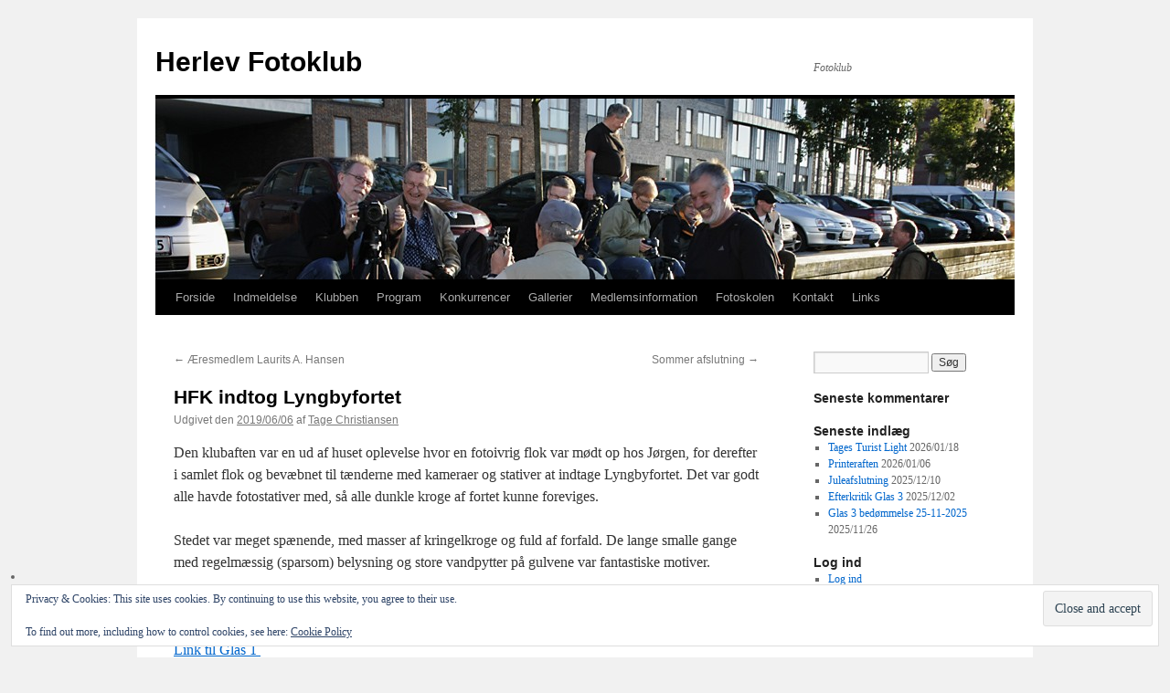

--- FILE ---
content_type: text/html; charset=UTF-8
request_url: https://herlevfotoklub.dk/2019/06/hfk-indtog-lyngbyfortet-husk-frist-for-afl-til-glas-1-saeson-2019-20-er-paa-naeste-tirsdag-11-6/
body_size: 18319
content:
<!DOCTYPE html>
<html lang="da-DK">
<head>
<meta charset="UTF-8" />
<title>
HFK indtog Lyngbyfortet | Herlev Fotoklub	</title>
<link rel="profile" href="https://gmpg.org/xfn/11" />
<link rel="stylesheet" type="text/css" media="all" href="https://herlevfotoklub.dk/new/wp-content/themes/firstchild/style.css?ver=20251202" />
<link rel="pingback" href="https://herlevfotoklub.dk/new/xmlrpc.php">
<meta name='robots' content='max-image-preview:large' />
<link rel='dns-prefetch' href='//secure.gravatar.com' />
<link rel='dns-prefetch' href='//stats.wp.com' />
<link rel='dns-prefetch' href='//v0.wordpress.com' />
<link rel="alternate" type="application/rss+xml" title="Herlev Fotoklub &raquo; Feed" href="https://herlevfotoklub.dk/feed/" />
<link rel="alternate" type="application/rss+xml" title="Herlev Fotoklub &raquo;-kommentar-feed" href="https://herlevfotoklub.dk/comments/feed/" />
<link rel="alternate" type="application/rss+xml" title="Herlev Fotoklub &raquo; HFK indtog Lyngbyfortet-kommentar-feed" href="https://herlevfotoklub.dk/2019/06/hfk-indtog-lyngbyfortet-husk-frist-for-afl-til-glas-1-saeson-2019-20-er-paa-naeste-tirsdag-11-6/feed/" />
<link rel="alternate" title="oEmbed (JSON)" type="application/json+oembed" href="https://herlevfotoklub.dk/wp-json/oembed/1.0/embed?url=https%3A%2F%2Fherlevfotoklub.dk%2F2019%2F06%2Fhfk-indtog-lyngbyfortet-husk-frist-for-afl-til-glas-1-saeson-2019-20-er-paa-naeste-tirsdag-11-6%2F" />
<link rel="alternate" title="oEmbed (XML)" type="text/xml+oembed" href="https://herlevfotoklub.dk/wp-json/oembed/1.0/embed?url=https%3A%2F%2Fherlevfotoklub.dk%2F2019%2F06%2Fhfk-indtog-lyngbyfortet-husk-frist-for-afl-til-glas-1-saeson-2019-20-er-paa-naeste-tirsdag-11-6%2F&#038;format=xml" />
<style id='wp-img-auto-sizes-contain-inline-css' type='text/css'>
img:is([sizes=auto i],[sizes^="auto," i]){contain-intrinsic-size:3000px 1500px}
/*# sourceURL=wp-img-auto-sizes-contain-inline-css */
</style>
<style id='wp-emoji-styles-inline-css' type='text/css'>

	img.wp-smiley, img.emoji {
		display: inline !important;
		border: none !important;
		box-shadow: none !important;
		height: 1em !important;
		width: 1em !important;
		margin: 0 0.07em !important;
		vertical-align: -0.1em !important;
		background: none !important;
		padding: 0 !important;
	}
/*# sourceURL=wp-emoji-styles-inline-css */
</style>
<style id='wp-block-library-inline-css' type='text/css'>
:root{--wp-block-synced-color:#7a00df;--wp-block-synced-color--rgb:122,0,223;--wp-bound-block-color:var(--wp-block-synced-color);--wp-editor-canvas-background:#ddd;--wp-admin-theme-color:#007cba;--wp-admin-theme-color--rgb:0,124,186;--wp-admin-theme-color-darker-10:#006ba1;--wp-admin-theme-color-darker-10--rgb:0,107,160.5;--wp-admin-theme-color-darker-20:#005a87;--wp-admin-theme-color-darker-20--rgb:0,90,135;--wp-admin-border-width-focus:2px}@media (min-resolution:192dpi){:root{--wp-admin-border-width-focus:1.5px}}.wp-element-button{cursor:pointer}:root .has-very-light-gray-background-color{background-color:#eee}:root .has-very-dark-gray-background-color{background-color:#313131}:root .has-very-light-gray-color{color:#eee}:root .has-very-dark-gray-color{color:#313131}:root .has-vivid-green-cyan-to-vivid-cyan-blue-gradient-background{background:linear-gradient(135deg,#00d084,#0693e3)}:root .has-purple-crush-gradient-background{background:linear-gradient(135deg,#34e2e4,#4721fb 50%,#ab1dfe)}:root .has-hazy-dawn-gradient-background{background:linear-gradient(135deg,#faaca8,#dad0ec)}:root .has-subdued-olive-gradient-background{background:linear-gradient(135deg,#fafae1,#67a671)}:root .has-atomic-cream-gradient-background{background:linear-gradient(135deg,#fdd79a,#004a59)}:root .has-nightshade-gradient-background{background:linear-gradient(135deg,#330968,#31cdcf)}:root .has-midnight-gradient-background{background:linear-gradient(135deg,#020381,#2874fc)}:root{--wp--preset--font-size--normal:16px;--wp--preset--font-size--huge:42px}.has-regular-font-size{font-size:1em}.has-larger-font-size{font-size:2.625em}.has-normal-font-size{font-size:var(--wp--preset--font-size--normal)}.has-huge-font-size{font-size:var(--wp--preset--font-size--huge)}.has-text-align-center{text-align:center}.has-text-align-left{text-align:left}.has-text-align-right{text-align:right}.has-fit-text{white-space:nowrap!important}#end-resizable-editor-section{display:none}.aligncenter{clear:both}.items-justified-left{justify-content:flex-start}.items-justified-center{justify-content:center}.items-justified-right{justify-content:flex-end}.items-justified-space-between{justify-content:space-between}.screen-reader-text{border:0;clip-path:inset(50%);height:1px;margin:-1px;overflow:hidden;padding:0;position:absolute;width:1px;word-wrap:normal!important}.screen-reader-text:focus{background-color:#ddd;clip-path:none;color:#444;display:block;font-size:1em;height:auto;left:5px;line-height:normal;padding:15px 23px 14px;text-decoration:none;top:5px;width:auto;z-index:100000}html :where(.has-border-color){border-style:solid}html :where([style*=border-top-color]){border-top-style:solid}html :where([style*=border-right-color]){border-right-style:solid}html :where([style*=border-bottom-color]){border-bottom-style:solid}html :where([style*=border-left-color]){border-left-style:solid}html :where([style*=border-width]){border-style:solid}html :where([style*=border-top-width]){border-top-style:solid}html :where([style*=border-right-width]){border-right-style:solid}html :where([style*=border-bottom-width]){border-bottom-style:solid}html :where([style*=border-left-width]){border-left-style:solid}html :where(img[class*=wp-image-]){height:auto;max-width:100%}:where(figure){margin:0 0 1em}html :where(.is-position-sticky){--wp-admin--admin-bar--position-offset:var(--wp-admin--admin-bar--height,0px)}@media screen and (max-width:600px){html :where(.is-position-sticky){--wp-admin--admin-bar--position-offset:0px}}

/*# sourceURL=wp-block-library-inline-css */
</style><style id='global-styles-inline-css' type='text/css'>
:root{--wp--preset--aspect-ratio--square: 1;--wp--preset--aspect-ratio--4-3: 4/3;--wp--preset--aspect-ratio--3-4: 3/4;--wp--preset--aspect-ratio--3-2: 3/2;--wp--preset--aspect-ratio--2-3: 2/3;--wp--preset--aspect-ratio--16-9: 16/9;--wp--preset--aspect-ratio--9-16: 9/16;--wp--preset--color--black: #000;--wp--preset--color--cyan-bluish-gray: #abb8c3;--wp--preset--color--white: #fff;--wp--preset--color--pale-pink: #f78da7;--wp--preset--color--vivid-red: #cf2e2e;--wp--preset--color--luminous-vivid-orange: #ff6900;--wp--preset--color--luminous-vivid-amber: #fcb900;--wp--preset--color--light-green-cyan: #7bdcb5;--wp--preset--color--vivid-green-cyan: #00d084;--wp--preset--color--pale-cyan-blue: #8ed1fc;--wp--preset--color--vivid-cyan-blue: #0693e3;--wp--preset--color--vivid-purple: #9b51e0;--wp--preset--color--blue: #0066cc;--wp--preset--color--medium-gray: #666;--wp--preset--color--light-gray: #f1f1f1;--wp--preset--gradient--vivid-cyan-blue-to-vivid-purple: linear-gradient(135deg,rgb(6,147,227) 0%,rgb(155,81,224) 100%);--wp--preset--gradient--light-green-cyan-to-vivid-green-cyan: linear-gradient(135deg,rgb(122,220,180) 0%,rgb(0,208,130) 100%);--wp--preset--gradient--luminous-vivid-amber-to-luminous-vivid-orange: linear-gradient(135deg,rgb(252,185,0) 0%,rgb(255,105,0) 100%);--wp--preset--gradient--luminous-vivid-orange-to-vivid-red: linear-gradient(135deg,rgb(255,105,0) 0%,rgb(207,46,46) 100%);--wp--preset--gradient--very-light-gray-to-cyan-bluish-gray: linear-gradient(135deg,rgb(238,238,238) 0%,rgb(169,184,195) 100%);--wp--preset--gradient--cool-to-warm-spectrum: linear-gradient(135deg,rgb(74,234,220) 0%,rgb(151,120,209) 20%,rgb(207,42,186) 40%,rgb(238,44,130) 60%,rgb(251,105,98) 80%,rgb(254,248,76) 100%);--wp--preset--gradient--blush-light-purple: linear-gradient(135deg,rgb(255,206,236) 0%,rgb(152,150,240) 100%);--wp--preset--gradient--blush-bordeaux: linear-gradient(135deg,rgb(254,205,165) 0%,rgb(254,45,45) 50%,rgb(107,0,62) 100%);--wp--preset--gradient--luminous-dusk: linear-gradient(135deg,rgb(255,203,112) 0%,rgb(199,81,192) 50%,rgb(65,88,208) 100%);--wp--preset--gradient--pale-ocean: linear-gradient(135deg,rgb(255,245,203) 0%,rgb(182,227,212) 50%,rgb(51,167,181) 100%);--wp--preset--gradient--electric-grass: linear-gradient(135deg,rgb(202,248,128) 0%,rgb(113,206,126) 100%);--wp--preset--gradient--midnight: linear-gradient(135deg,rgb(2,3,129) 0%,rgb(40,116,252) 100%);--wp--preset--font-size--small: 13px;--wp--preset--font-size--medium: 20px;--wp--preset--font-size--large: 36px;--wp--preset--font-size--x-large: 42px;--wp--preset--spacing--20: 0.44rem;--wp--preset--spacing--30: 0.67rem;--wp--preset--spacing--40: 1rem;--wp--preset--spacing--50: 1.5rem;--wp--preset--spacing--60: 2.25rem;--wp--preset--spacing--70: 3.38rem;--wp--preset--spacing--80: 5.06rem;--wp--preset--shadow--natural: 6px 6px 9px rgba(0, 0, 0, 0.2);--wp--preset--shadow--deep: 12px 12px 50px rgba(0, 0, 0, 0.4);--wp--preset--shadow--sharp: 6px 6px 0px rgba(0, 0, 0, 0.2);--wp--preset--shadow--outlined: 6px 6px 0px -3px rgb(255, 255, 255), 6px 6px rgb(0, 0, 0);--wp--preset--shadow--crisp: 6px 6px 0px rgb(0, 0, 0);}:where(.is-layout-flex){gap: 0.5em;}:where(.is-layout-grid){gap: 0.5em;}body .is-layout-flex{display: flex;}.is-layout-flex{flex-wrap: wrap;align-items: center;}.is-layout-flex > :is(*, div){margin: 0;}body .is-layout-grid{display: grid;}.is-layout-grid > :is(*, div){margin: 0;}:where(.wp-block-columns.is-layout-flex){gap: 2em;}:where(.wp-block-columns.is-layout-grid){gap: 2em;}:where(.wp-block-post-template.is-layout-flex){gap: 1.25em;}:where(.wp-block-post-template.is-layout-grid){gap: 1.25em;}.has-black-color{color: var(--wp--preset--color--black) !important;}.has-cyan-bluish-gray-color{color: var(--wp--preset--color--cyan-bluish-gray) !important;}.has-white-color{color: var(--wp--preset--color--white) !important;}.has-pale-pink-color{color: var(--wp--preset--color--pale-pink) !important;}.has-vivid-red-color{color: var(--wp--preset--color--vivid-red) !important;}.has-luminous-vivid-orange-color{color: var(--wp--preset--color--luminous-vivid-orange) !important;}.has-luminous-vivid-amber-color{color: var(--wp--preset--color--luminous-vivid-amber) !important;}.has-light-green-cyan-color{color: var(--wp--preset--color--light-green-cyan) !important;}.has-vivid-green-cyan-color{color: var(--wp--preset--color--vivid-green-cyan) !important;}.has-pale-cyan-blue-color{color: var(--wp--preset--color--pale-cyan-blue) !important;}.has-vivid-cyan-blue-color{color: var(--wp--preset--color--vivid-cyan-blue) !important;}.has-vivid-purple-color{color: var(--wp--preset--color--vivid-purple) !important;}.has-black-background-color{background-color: var(--wp--preset--color--black) !important;}.has-cyan-bluish-gray-background-color{background-color: var(--wp--preset--color--cyan-bluish-gray) !important;}.has-white-background-color{background-color: var(--wp--preset--color--white) !important;}.has-pale-pink-background-color{background-color: var(--wp--preset--color--pale-pink) !important;}.has-vivid-red-background-color{background-color: var(--wp--preset--color--vivid-red) !important;}.has-luminous-vivid-orange-background-color{background-color: var(--wp--preset--color--luminous-vivid-orange) !important;}.has-luminous-vivid-amber-background-color{background-color: var(--wp--preset--color--luminous-vivid-amber) !important;}.has-light-green-cyan-background-color{background-color: var(--wp--preset--color--light-green-cyan) !important;}.has-vivid-green-cyan-background-color{background-color: var(--wp--preset--color--vivid-green-cyan) !important;}.has-pale-cyan-blue-background-color{background-color: var(--wp--preset--color--pale-cyan-blue) !important;}.has-vivid-cyan-blue-background-color{background-color: var(--wp--preset--color--vivid-cyan-blue) !important;}.has-vivid-purple-background-color{background-color: var(--wp--preset--color--vivid-purple) !important;}.has-black-border-color{border-color: var(--wp--preset--color--black) !important;}.has-cyan-bluish-gray-border-color{border-color: var(--wp--preset--color--cyan-bluish-gray) !important;}.has-white-border-color{border-color: var(--wp--preset--color--white) !important;}.has-pale-pink-border-color{border-color: var(--wp--preset--color--pale-pink) !important;}.has-vivid-red-border-color{border-color: var(--wp--preset--color--vivid-red) !important;}.has-luminous-vivid-orange-border-color{border-color: var(--wp--preset--color--luminous-vivid-orange) !important;}.has-luminous-vivid-amber-border-color{border-color: var(--wp--preset--color--luminous-vivid-amber) !important;}.has-light-green-cyan-border-color{border-color: var(--wp--preset--color--light-green-cyan) !important;}.has-vivid-green-cyan-border-color{border-color: var(--wp--preset--color--vivid-green-cyan) !important;}.has-pale-cyan-blue-border-color{border-color: var(--wp--preset--color--pale-cyan-blue) !important;}.has-vivid-cyan-blue-border-color{border-color: var(--wp--preset--color--vivid-cyan-blue) !important;}.has-vivid-purple-border-color{border-color: var(--wp--preset--color--vivid-purple) !important;}.has-vivid-cyan-blue-to-vivid-purple-gradient-background{background: var(--wp--preset--gradient--vivid-cyan-blue-to-vivid-purple) !important;}.has-light-green-cyan-to-vivid-green-cyan-gradient-background{background: var(--wp--preset--gradient--light-green-cyan-to-vivid-green-cyan) !important;}.has-luminous-vivid-amber-to-luminous-vivid-orange-gradient-background{background: var(--wp--preset--gradient--luminous-vivid-amber-to-luminous-vivid-orange) !important;}.has-luminous-vivid-orange-to-vivid-red-gradient-background{background: var(--wp--preset--gradient--luminous-vivid-orange-to-vivid-red) !important;}.has-very-light-gray-to-cyan-bluish-gray-gradient-background{background: var(--wp--preset--gradient--very-light-gray-to-cyan-bluish-gray) !important;}.has-cool-to-warm-spectrum-gradient-background{background: var(--wp--preset--gradient--cool-to-warm-spectrum) !important;}.has-blush-light-purple-gradient-background{background: var(--wp--preset--gradient--blush-light-purple) !important;}.has-blush-bordeaux-gradient-background{background: var(--wp--preset--gradient--blush-bordeaux) !important;}.has-luminous-dusk-gradient-background{background: var(--wp--preset--gradient--luminous-dusk) !important;}.has-pale-ocean-gradient-background{background: var(--wp--preset--gradient--pale-ocean) !important;}.has-electric-grass-gradient-background{background: var(--wp--preset--gradient--electric-grass) !important;}.has-midnight-gradient-background{background: var(--wp--preset--gradient--midnight) !important;}.has-small-font-size{font-size: var(--wp--preset--font-size--small) !important;}.has-medium-font-size{font-size: var(--wp--preset--font-size--medium) !important;}.has-large-font-size{font-size: var(--wp--preset--font-size--large) !important;}.has-x-large-font-size{font-size: var(--wp--preset--font-size--x-large) !important;}
/*# sourceURL=global-styles-inline-css */
</style>

<style id='classic-theme-styles-inline-css' type='text/css'>
/*! This file is auto-generated */
.wp-block-button__link{color:#fff;background-color:#32373c;border-radius:9999px;box-shadow:none;text-decoration:none;padding:calc(.667em + 2px) calc(1.333em + 2px);font-size:1.125em}.wp-block-file__button{background:#32373c;color:#fff;text-decoration:none}
/*# sourceURL=/wp-includes/css/classic-themes.min.css */
</style>
<link rel='stylesheet' id='contact-form-7-css' href='https://herlevfotoklub.dk/new/wp-content/plugins/contact-form-7/includes/css/styles.css?ver=6.1.4' type='text/css' media='all' />
<link rel='stylesheet' id='twentyten-block-style-css' href='https://herlevfotoklub.dk/new/wp-content/themes/twentyten/blocks.css?ver=20250220' type='text/css' media='all' />
<link rel='stylesheet' id='sharedaddy-css' href='https://herlevfotoklub.dk/new/wp-content/plugins/jetpack/modules/sharedaddy/sharing.css?ver=15.4' type='text/css' media='all' />
<link rel='stylesheet' id='social-logos-css' href='https://herlevfotoklub.dk/new/wp-content/plugins/jetpack/_inc/social-logos/social-logos.min.css?ver=15.4' type='text/css' media='all' />
<link rel="https://api.w.org/" href="https://herlevfotoklub.dk/wp-json/" /><link rel="alternate" title="JSON" type="application/json" href="https://herlevfotoklub.dk/wp-json/wp/v2/posts/3991" /><link rel="canonical" href="https://herlevfotoklub.dk/2019/06/hfk-indtog-lyngbyfortet-husk-frist-for-afl-til-glas-1-saeson-2019-20-er-paa-naeste-tirsdag-11-6/" />
<style>[class*=" icon-oc-"],[class^=icon-oc-]{speak:none;font-style:normal;font-weight:400;font-variant:normal;text-transform:none;line-height:1;-webkit-font-smoothing:antialiased;-moz-osx-font-smoothing:grayscale}.icon-oc-one-com-white-32px-fill:before{content:"901"}.icon-oc-one-com:before{content:"900"}#one-com-icon,.toplevel_page_onecom-wp .wp-menu-image{speak:none;display:flex;align-items:center;justify-content:center;text-transform:none;line-height:1;-webkit-font-smoothing:antialiased;-moz-osx-font-smoothing:grayscale}.onecom-wp-admin-bar-item>a,.toplevel_page_onecom-wp>.wp-menu-name{font-size:16px;font-weight:400;line-height:1}.toplevel_page_onecom-wp>.wp-menu-name img{width:69px;height:9px;}.wp-submenu-wrap.wp-submenu>.wp-submenu-head>img{width:88px;height:auto}.onecom-wp-admin-bar-item>a img{height:7px!important}.onecom-wp-admin-bar-item>a img,.toplevel_page_onecom-wp>.wp-menu-name img{opacity:.8}.onecom-wp-admin-bar-item.hover>a img,.toplevel_page_onecom-wp.wp-has-current-submenu>.wp-menu-name img,li.opensub>a.toplevel_page_onecom-wp>.wp-menu-name img{opacity:1}#one-com-icon:before,.onecom-wp-admin-bar-item>a:before,.toplevel_page_onecom-wp>.wp-menu-image:before{content:'';position:static!important;background-color:rgba(240,245,250,.4);border-radius:102px;width:18px;height:18px;padding:0!important}.onecom-wp-admin-bar-item>a:before{width:14px;height:14px}.onecom-wp-admin-bar-item.hover>a:before,.toplevel_page_onecom-wp.opensub>a>.wp-menu-image:before,.toplevel_page_onecom-wp.wp-has-current-submenu>.wp-menu-image:before{background-color:#76b82a}.onecom-wp-admin-bar-item>a{display:inline-flex!important;align-items:center;justify-content:center}#one-com-logo-wrapper{font-size:4em}#one-com-icon{vertical-align:middle}.imagify-welcome{display:none !important;}</style>	<style>img#wpstats{display:none}</style>
		
<!-- Jetpack Open Graph Tags -->
<meta property="og:type" content="article" />
<meta property="og:title" content="HFK indtog Lyngbyfortet" />
<meta property="og:url" content="https://herlevfotoklub.dk/2019/06/hfk-indtog-lyngbyfortet-husk-frist-for-afl-til-glas-1-saeson-2019-20-er-paa-naeste-tirsdag-11-6/" />
<meta property="og:description" content="Den klubaften var en ud af huset oplevelse hvor en fotoivrig flok var mødt op hos Jørgen, for derefter i samlet flok og bevæbnet til tænderne med kameraer og stativer at indtage Lyngbyfortet. Det v…" />
<meta property="article:published_time" content="2019-06-06T18:38:30+00:00" />
<meta property="article:modified_time" content="2019-06-16T13:36:00+00:00" />
<meta property="og:site_name" content="Herlev Fotoklub" />
<meta property="og:image" content="https://herlevfotoklub.dk/new/wp-content/uploads/IMG_3006-375x500.jpg" />
<meta property="og:image:width" content="375" />
<meta property="og:image:height" content="500" />
<meta property="og:image:alt" content="" />
<meta property="og:locale" content="da_DK" />
<meta name="twitter:text:title" content="HFK indtog Lyngbyfortet" />
<meta name="twitter:image" content="https://herlevfotoklub.dk/new/wp-content/uploads/IMG_3006-375x500.jpg?w=640" />
<meta name="twitter:card" content="summary_large_image" />

<!-- End Jetpack Open Graph Tags -->
<link rel='stylesheet' id='jetpack-swiper-library-css' href='https://herlevfotoklub.dk/new/wp-content/plugins/jetpack/_inc/blocks/swiper.css?ver=15.4' type='text/css' media='all' />
<link rel='stylesheet' id='jetpack-carousel-css' href='https://herlevfotoklub.dk/new/wp-content/plugins/jetpack/modules/carousel/jetpack-carousel.css?ver=15.4' type='text/css' media='all' />
<link rel='stylesheet' id='eu-cookie-law-style-css' href='https://herlevfotoklub.dk/new/wp-content/plugins/jetpack/modules/widgets/eu-cookie-law/style.css?ver=15.4' type='text/css' media='all' />
</head>

<body data-rsssl=1 class="wp-singular post-template-default single single-post postid-3991 single-format-standard wp-theme-twentyten wp-child-theme-firstchild">
<div id="wrapper" class="hfeed">
		<a href="#content" class="screen-reader-text skip-link">Hop til indhold</a>
	<div id="header">
		<div id="masthead">
			<div id="branding" role="banner">
									<div id="site-title">
						<span>
							<a href="https://herlevfotoklub.dk/" rel="home" >Herlev Fotoklub</a>
						</span>
					</div>
										<div id="site-description">Fotoklub</div>
					<img src="https://herlevfotoklub.dk/new/wp-content/uploads/2010/12/cropped-sydhavn.jpg" width="940" height="198" alt="Herlev Fotoklub" decoding="async" fetchpriority="high" />			</div><!-- #branding -->

			<div id="access" role="navigation">
				<div class="menu"><ul>
<li ><a href="https://herlevfotoklub.dk/">Forside</a></li><li class="page_item page-item-7004"><a href="https://herlevfotoklub.dk/indmeldelse/">Indmeldelse</a></li>
<li class="page_item page-item-60 page_item_has_children"><a href="https://herlevfotoklub.dk/downloads-2/">Klubben</a>
<ul class='children'>
	<li class="page_item page-item-234"><a href="https://herlevfotoklub.dk/downloads-2/info/">Info</a></li>
	<li class="page_item page-item-194"><a href="https://herlevfotoklub.dk/downloads-2/her-bor-vi/">Her bor vi</a></li>
	<li class="page_item page-item-2783"><a href="https://herlevfotoklub.dk/downloads-2/bestyrelsen/">Bestyrelsen</a></li>
	<li class="page_item page-item-55"><a href="https://herlevfotoklub.dk/downloads-2/downloads/">Klubblade</a></li>
	<li class="page_item page-item-198"><a href="https://herlevfotoklub.dk/downloads-2/vedt%c3%a6gter/">Vedtægter</a></li>
</ul>
</li>
<li class="page_item page-item-16"><a href="https://herlevfotoklub.dk/program/">Program</a></li>
<li class="page_item page-item-453 page_item_has_children"><a href="https://herlevfotoklub.dk/klubkonkurrencer/">Konkurrencer</a>
<ul class='children'>
	<li class="page_item page-item-689"><a href="https://herlevfotoklub.dk/klubkonkurrencer/afleveringer/">1. Afleveringer</a></li>
	<li class="page_item page-item-549 page_item_has_children"><a href="https://herlevfotoklub.dk/klubkonkurrencer/konkurrencer/">2. Konkurrenceregler</a>
	<ul class='children'>
		<li class="page_item page-item-196"><a href="https://herlevfotoklub.dk/klubkonkurrencer/konkurrencer/konkurrenceregler/">HFK Konkurrenceregler</a></li>
		<li class="page_item page-item-6880"><a href="https://herlevfotoklub.dk/klubkonkurrencer/konkurrencer/region-nord-konkurrenceregler/">Region Nord Konkurrenceregler</a></li>
		<li class="page_item page-item-6876"><a href="https://herlevfotoklub.dk/klubkonkurrencer/konkurrencer/sdf-konkurrenceregler/">SDF &#8211; Den Nationale Konkurrenceregler</a></li>
	</ul>
</li>
	<li class="page_item page-item-2402 page_item_has_children"><a href="https://herlevfotoklub.dk/klubkonkurrencer/vejledninger/">3. Vejledninger</a>
	<ul class='children'>
		<li class="page_item page-item-2364"><a href="https://herlevfotoklub.dk/klubkonkurrencer/vejledninger/_vejledning-til-deltagelse-i-glaskonkurrencer-registrering/">_Praktisk Glas vejledning</a></li>
		<li class="page_item page-item-2370"><a href="https://herlevfotoklub.dk/klubkonkurrencer/vejledninger/_-upload-billeder-til-dropbox/">Åbne registreringsliste online</a></li>
	</ul>
</li>
	<li class="page_item page-item-2769 page_item_has_children"><a href="https://herlevfotoklub.dk/klubkonkurrencer/4-resultater/">4. Resultater</a>
	<ul class='children'>
		<li class="page_item page-item-1265 page_item_has_children"><a href="https://herlevfotoklub.dk/klubkonkurrencer/4-resultater/glaskonkurrencer/">2017-18</a>
		<ul class='children'>
			<li class="page_item page-item-2388"><a href="https://herlevfotoklub.dk/klubkonkurrencer/4-resultater/glaskonkurrencer/2017-18-glas-1/">2017-18 Glas 1</a></li>
			<li class="page_item page-item-2623"><a href="https://herlevfotoklub.dk/klubkonkurrencer/4-resultater/glaskonkurrencer/17-18-glas-2-afgoerelse/">2017-18 Glas 2</a></li>
			<li class="page_item page-item-2746"><a href="https://herlevfotoklub.dk/klubkonkurrencer/4-resultater/glaskonkurrencer/glas-3-resultater-2017-18/">2017-18 Glas 3</a></li>
			<li class="page_item page-item-3280"><a href="https://herlevfotoklub.dk/klubkonkurrencer/4-resultater/glaskonkurrencer/2017-18-glas-4/">2017-18 Glas 4</a></li>
			<li class="page_item page-item-3343"><a href="https://herlevfotoklub.dk/klubkonkurrencer/4-resultater/glaskonkurrencer/aarets-billede/">Årets billeder i HFK for sæson 2017-18</a></li>
			<li class="page_item page-item-3294"><a href="https://herlevfotoklub.dk/klubkonkurrencer/4-resultater/glaskonkurrencer/aarets-fotograf/">Årets fotograf</a></li>
			<li class="page_item page-item-2686"><a href="https://herlevfotoklub.dk/klubkonkurrencer/4-resultater/glaskonkurrencer/resultat-af-af-portraet-og-photojournamism-bedoemmelse/">Portræt og Photojournamism</a></li>
			<li class="page_item page-item-3216"><a href="https://herlevfotoklub.dk/klubkonkurrencer/4-resultater/glaskonkurrencer/serier-og-kreativ/">Serier og kreativ</a></li>
		</ul>
</li>
		<li class="page_item page-item-3436 page_item_has_children"><a href="https://herlevfotoklub.dk/klubkonkurrencer/4-resultater/2018-19/">2018-19</a>
		<ul class='children'>
			<li class="page_item page-item-3663"><a href="https://herlevfotoklub.dk/klubkonkurrencer/4-resultater/2018-19/bedoemmelse-af-liv-i-byen/">Åben konkurrence &#8216;Liv i byen&#8217;</a></li>
			<li class="page_item page-item-3951"><a href="https://herlevfotoklub.dk/klubkonkurrencer/4-resultater/2018-19/aaret-billeder-i-hfk-for-saesonnen-2018-19/">Året billeder i HFK for sæsonnen 2018-19</a></li>
			<li class="page_item page-item-3877"><a href="https://herlevfotoklub.dk/klubkonkurrencer/4-resultater/2018-19/aarets-fotograf-saeson-2018-19/">Årets fotograf sæson 2018-19</a></li>
			<li class="page_item page-item-3438"><a href="https://herlevfotoklub.dk/klubkonkurrencer/4-resultater/2018-19/glas-1-saeson-2018-19/">Glas 1 sæson 2018-19</a></li>
			<li class="page_item page-item-3727"><a href="https://herlevfotoklub.dk/klubkonkurrencer/4-resultater/2018-19/glas-2-saeson-2018-19/">Glas 2 sæson 2018-19</a></li>
			<li class="page_item page-item-3776"><a href="https://herlevfotoklub.dk/klubkonkurrencer/4-resultater/2018-19/resultater-af-glas-3-2018-19/">Glas 3 sæson 2018-19</a></li>
			<li class="page_item page-item-3865"><a href="https://herlevfotoklub.dk/klubkonkurrencer/4-resultater/2018-19/glas-4-saeson-2018-19/">Glas 4 sæson 2018-19</a></li>
			<li class="page_item page-item-3722"><a href="https://herlevfotoklub.dk/klubkonkurrencer/4-resultater/2018-19/monokrom-og-landskab-december-2018/">Monokrom og Landskab December 2018</a></li>
		</ul>
</li>
		<li class="page_item page-item-4079 page_item_has_children"><a href="https://herlevfotoklub.dk/klubkonkurrencer/4-resultater/2019-20/">2019-20</a>
		<ul class='children'>
			<li class="page_item page-item-4484"><a href="https://herlevfotoklub.dk/klubkonkurrencer/4-resultater/2019-20/aarets-billeder/">Årets billeder</a></li>
			<li class="page_item page-item-4441"><a href="https://herlevfotoklub.dk/klubkonkurrencer/4-resultater/2019-20/aarets-fotograf-saeson-2019-20-glas-1-4/">Årets fotograf</a></li>
			<li class="page_item page-item-4081"><a href="https://herlevfotoklub.dk/klubkonkurrencer/4-resultater/2019-20/glas-1-2019-2020/">Glas 1, 2019-2020</a></li>
			<li class="page_item page-item-4255"><a href="https://herlevfotoklub.dk/klubkonkurrencer/4-resultater/2019-20/glas-2-2019-2020/">Glas 2, 2019-2020</a></li>
			<li class="page_item page-item-4421"><a href="https://herlevfotoklub.dk/klubkonkurrencer/4-resultater/2019-20/2019-20-glas-3/">Glas 3, 2019-2020</a></li>
			<li class="page_item page-item-4433"><a href="https://herlevfotoklub.dk/klubkonkurrencer/4-resultater/2019-20/glas-4-2019-2020/">Glas 4, 2019-2020</a></li>
			<li class="page_item page-item-4527"><a href="https://herlevfotoklub.dk/klubkonkurrencer/4-resultater/2019-20/kreativ-og-portraet/">Kreativ og portræt</a></li>
			<li class="page_item page-item-4304"><a href="https://herlevfotoklub.dk/klubkonkurrencer/4-resultater/2019-20/resultater-fra-natur-og-rejsefoto-konkurrence/">Natur og Rejsefoto</a></li>
		</ul>
</li>
		<li class="page_item page-item-4653 page_item_has_children"><a href="https://herlevfotoklub.dk/klubkonkurrencer/4-resultater/1920-21/">2020-21</a>
		<ul class='children'>
			<li class="page_item page-item-5155"><a href="https://herlevfotoklub.dk/klubkonkurrencer/4-resultater/1920-21/aarets-billede-2020-21/">Årets billede 2020-21</a></li>
			<li class="page_item page-item-5057"><a href="https://herlevfotoklub.dk/klubkonkurrencer/4-resultater/1920-21/aarets-fotograf-2020-21/">Årets fotograf 2020-21</a></li>
			<li class="page_item page-item-4656"><a href="https://herlevfotoklub.dk/klubkonkurrencer/4-resultater/1920-21/4656-2/">Glas 1 2020-21</a></li>
			<li class="page_item page-item-4804"><a href="https://herlevfotoklub.dk/klubkonkurrencer/4-resultater/1920-21/glas-2-2020-2021/">Glas 2 2020-21</a></li>
			<li class="page_item page-item-4950"><a href="https://herlevfotoklub.dk/klubkonkurrencer/4-resultater/1920-21/glas-3-2020-21/">Glas 3 2020-21</a></li>
			<li class="page_item page-item-5048"><a href="https://herlevfotoklub.dk/klubkonkurrencer/4-resultater/1920-21/glas-4/">Glas 4 2020-21</a></li>
			<li class="page_item page-item-4978"><a href="https://herlevfotoklub.dk/klubkonkurrencer/4-resultater/1920-21/portraetter-og-fotojournalisme/">Portrætter og fotojournalisme</a></li>
			<li class="page_item page-item-5013"><a href="https://herlevfotoklub.dk/klubkonkurrencer/4-resultater/1920-21/2021-02-23-serier/">Serier 2021-02-23</a></li>
			<li class="page_item page-item-4906"><a href="https://herlevfotoklub.dk/klubkonkurrencer/4-resultater/1920-21/storbilleder-og-monokrom/">Storbilleder og monokrom</a></li>
		</ul>
</li>
		<li class="page_item page-item-5315 page_item_has_children"><a href="https://herlevfotoklub.dk/klubkonkurrencer/4-resultater/2021-22/">2021-22</a>
		<ul class='children'>
			<li class="page_item page-item-5880"><a href="https://herlevfotoklub.dk/klubkonkurrencer/4-resultater/2021-22/aaret-billede/">Året billede</a></li>
			<li class="page_item page-item-5805"><a href="https://herlevfotoklub.dk/klubkonkurrencer/4-resultater/2021-22/aarets-fotograf-i-herlev-fotoklub-2021-22/">Årets fotograf</a></li>
			<li class="page_item page-item-5317 page_item_has_children"><a href="https://herlevfotoklub.dk/klubkonkurrencer/4-resultater/2021-22/glas-1/">Glas 1</a>
			<ul class='children'>
				<li class="page_item page-item-6798"><a href="https://herlevfotoklub.dk/klubkonkurrencer/4-resultater/2021-22/glas-1/dommer-i-glas-1-var/">Dommer i Glas 1 var</a></li>
				<li class="page_item page-item-6794"><a href="https://herlevfotoklub.dk/klubkonkurrencer/4-resultater/2021-22/glas-1/resultat/">Resultat</a></li>
			</ul>
</li>
			<li class="page_item page-item-5510"><a href="https://herlevfotoklub.dk/klubkonkurrencer/4-resultater/2021-22/glas-2/">Glas 2</a></li>
			<li class="page_item page-item-5636"><a href="https://herlevfotoklub.dk/klubkonkurrencer/4-resultater/2021-22/glas-3/">Glas 3</a></li>
			<li class="page_item page-item-5793"><a href="https://herlevfotoklub.dk/klubkonkurrencer/4-resultater/2021-22/glas-4/">Glas 4</a></li>
			<li class="page_item page-item-5579"><a href="https://herlevfotoklub.dk/klubkonkurrencer/4-resultater/2021-22/natur-og-eksperimental/">Natur og eksperimental</a></li>
			<li class="page_item page-item-5710"><a href="https://herlevfotoklub.dk/klubkonkurrencer/4-resultater/2021-22/serier-og-portraet/">Serier og portræt</a></li>
		</ul>
</li>
		<li class="page_item page-item-6020 page_item_has_children"><a href="https://herlevfotoklub.dk/klubkonkurrencer/4-resultater/2022-23/">2022-23</a>
		<ul class='children'>
			<li class="page_item page-item-6600"><a href="https://herlevfotoklub.dk/klubkonkurrencer/4-resultater/2022-23/aarets-billede/">Årets billede</a></li>
			<li class="page_item page-item-6002"><a href="https://herlevfotoklub.dk/klubkonkurrencer/4-resultater/2022-23/glas-1/">Glas 1</a></li>
			<li class="page_item page-item-6141"><a href="https://herlevfotoklub.dk/klubkonkurrencer/4-resultater/2022-23/glas-2/">Glas 2</a></li>
			<li class="page_item page-item-6284"><a href="https://herlevfotoklub.dk/klubkonkurrencer/4-resultater/2022-23/glas-3/">Glas 3</a></li>
			<li class="page_item page-item-6418"><a href="https://herlevfotoklub.dk/klubkonkurrencer/4-resultater/2022-23/glas-4/">Glas 4</a></li>
			<li class="page_item page-item-6487"><a href="https://herlevfotoklub.dk/klubkonkurrencer/4-resultater/2022-23/natur-og-travel/">Natur og Travel</a></li>
			<li class="page_item page-item-6177"><a href="https://herlevfotoklub.dk/klubkonkurrencer/4-resultater/2022-23/portraet-og-sort-hvid/">Portræt og sort/hvid</a></li>
			<li class="page_item page-item-6678"><a href="https://herlevfotoklub.dk/klubkonkurrencer/4-resultater/2022-23/store-billeder-p-og-eksperimential-e/">Store billeder (p) og eksperimential (e)</a></li>
		</ul>
</li>
		<li class="page_item page-item-6784 page_item_has_children"><a href="https://herlevfotoklub.dk/klubkonkurrencer/4-resultater/2023-24/">2023-24</a>
		<ul class='children'>
			<li class="page_item page-item-7427"><a href="https://herlevfotoklub.dk/klubkonkurrencer/4-resultater/2023-24/aarets-billede/">Årets billede</a></li>
			<li class="page_item page-item-6791"><a href="https://herlevfotoklub.dk/klubkonkurrencer/4-resultater/2023-24/glas-1/">Glas 1 2023-24</a></li>
			<li class="page_item page-item-6995"><a href="https://herlevfotoklub.dk/klubkonkurrencer/4-resultater/2023-24/glas-2-2023-2024/">Glas 2 2023 &#8211; 2024</a></li>
			<li class="page_item page-item-7109"><a href="https://herlevfotoklub.dk/klubkonkurrencer/4-resultater/2023-24/glas-3-2023-2024/">Glas 3 2023 &#8211; 2024</a></li>
			<li class="page_item page-item-7301"><a href="https://herlevfotoklub.dk/klubkonkurrencer/4-resultater/2023-24/glas-4-2023-2024/">Glas 4 2023 &#8211; 2024</a></li>
			<li class="page_item page-item-7271"><a href="https://herlevfotoklub.dk/klubkonkurrencer/4-resultater/2023-24/portraet-og-photojournalism/">Portræt og Photojournalism</a></li>
			<li class="page_item page-item-7346"><a href="https://herlevfotoklub.dk/klubkonkurrencer/4-resultater/2023-24/store-billeder-og-eksperimental-bedoemmelse/">Store billeder og eksperimental bedømmelse</a></li>
		</ul>
</li>
		<li class="page_item page-item-6804 page_item_has_children"><a href="https://herlevfotoklub.dk/klubkonkurrencer/4-resultater/2023-2025/">2024-25</a>
		<ul class='children'>
			<li class="page_item page-item-8138"><a href="https://herlevfotoklub.dk/klubkonkurrencer/4-resultater/2023-2025/aarets-billede/">Årets billede 2024 &#8211; 2025</a></li>
			<li class="page_item page-item-8029"><a href="https://herlevfotoklub.dk/klubkonkurrencer/4-resultater/2023-2025/aarets-fotograf-2024-25/">Årets fotograf 2024 &#8211; 25</a></li>
			<li class="page_item page-item-6813"><a href="https://herlevfotoklub.dk/klubkonkurrencer/4-resultater/2023-2025/glas-1-2024-25/">Glas 1 2024-25</a></li>
			<li class="page_item page-item-7714"><a href="https://herlevfotoklub.dk/klubkonkurrencer/4-resultater/2023-2025/glas-2-2024-25/">Glas 2 2024-25</a></li>
			<li class="page_item page-item-7930"><a href="https://herlevfotoklub.dk/klubkonkurrencer/4-resultater/2023-2025/glas-3-2024-25/">Glas 3 2024 &#8211; 25</a></li>
			<li class="page_item page-item-8006"><a href="https://herlevfotoklub.dk/klubkonkurrencer/4-resultater/2023-2025/glas-4-2024-25/">Glas 4 2024 &#8211; 25</a></li>
			<li class="page_item page-item-7754"><a href="https://herlevfotoklub.dk/klubkonkurrencer/4-resultater/2023-2025/intern-2024-25/">Intern 2024-25</a></li>
		</ul>
</li>
		<li class="page_item page-item-6809 page_item_has_children"><a href="https://herlevfotoklub.dk/klubkonkurrencer/4-resultater/2025-23/">2025-26</a>
		<ul class='children'>
			<li class="page_item page-item-8338"><a href="https://herlevfotoklub.dk/klubkonkurrencer/4-resultater/2025-23/gals-1-2025-26/">Glas 1 2025-26</a></li>
			<li class="page_item page-item-8534"><a href="https://herlevfotoklub.dk/klubkonkurrencer/4-resultater/2025-23/glas-2-2015-26/">Glas 2 2025-26</a></li>
			<li class="page_item page-item-8605"><a href="https://herlevfotoklub.dk/klubkonkurrencer/4-resultater/2025-23/glas-3-2025-26/">Glas 3 2025-26</a></li>
		</ul>
</li>
		<li class="page_item page-item-5456"><a href="https://herlevfotoklub.dk/klubkonkurrencer/4-resultater/resultater-msob-2021/">Resultater MSOB 2021</a></li>
		<li class="page_item page-item-1567 page_item_has_children"><a href="https://herlevfotoklub.dk/klubkonkurrencer/4-resultater/gamle-glas/">Gamle glas</a>
		<ul class='children'>
			<li class="page_item page-item-7006 page_item_has_children"><a href="https://herlevfotoklub.dk/klubkonkurrencer/4-resultater/gamle-glas/2010-til-2012/">2010 til 2012</a>
			<ul class='children'>
				<li class="page_item page-item-455"><a href="https://herlevfotoklub.dk/klubkonkurrencer/4-resultater/gamle-glas/2010-til-2012/2010-11-glas-4/">2010-11 Glas 4</a></li>
				<li class="page_item page-item-1479"><a href="https://herlevfotoklub.dk/klubkonkurrencer/4-resultater/gamle-glas/2010-til-2012/2011-digital-1/">2011 Digital 1</a></li>
				<li class="page_item page-item-599"><a href="https://herlevfotoklub.dk/klubkonkurrencer/4-resultater/gamle-glas/2010-til-2012/2011-12-glas-1/">2011-12 Glas 1</a></li>
				<li class="page_item page-item-1462"><a href="https://herlevfotoklub.dk/klubkonkurrencer/4-resultater/gamle-glas/2010-til-2012/2011-12-glas-2/">2011-12 Glas 2</a></li>
				<li class="page_item page-item-663"><a href="https://herlevfotoklub.dk/klubkonkurrencer/4-resultater/gamle-glas/2010-til-2012/2011-12-glas-3/">2011-12 Glas 3</a></li>
				<li class="page_item page-item-678"><a href="https://herlevfotoklub.dk/klubkonkurrencer/4-resultater/gamle-glas/2010-til-2012/2011-12-glas-4/">2011-12 Glas 4</a></li>
				<li class="page_item page-item-792"><a href="https://herlevfotoklub.dk/klubkonkurrencer/4-resultater/gamle-glas/2010-til-2012/2011-12-resultat/">2011-12 Resultat</a></li>
			</ul>
</li>
			<li class="page_item page-item-7008 page_item_has_children"><a href="https://herlevfotoklub.dk/klubkonkurrencer/4-resultater/gamle-glas/2013-til-2015/">2013 til 2015</a>
			<ul class='children'>
				<li class="page_item page-item-769"><a href="https://herlevfotoklub.dk/klubkonkurrencer/4-resultater/gamle-glas/2013-til-2015/2012-13-glas1/">2012-13 Glas1</a></li>
				<li class="page_item page-item-904"><a href="https://herlevfotoklub.dk/klubkonkurrencer/4-resultater/gamle-glas/2013-til-2015/2012-13-glas2/">2012-13 Glas2</a></li>
				<li class="page_item page-item-1045"><a href="https://herlevfotoklub.dk/klubkonkurrencer/4-resultater/gamle-glas/2013-til-2015/2012-13-resultat/">2012-13 Resultat</a></li>
				<li class="page_item page-item-1037"><a href="https://herlevfotoklub.dk/klubkonkurrencer/4-resultater/gamle-glas/2013-til-2015/2013-14-glas-1/">2013-14 Glas 1</a></li>
				<li class="page_item page-item-1096"><a href="https://herlevfotoklub.dk/klubkonkurrencer/4-resultater/gamle-glas/2013-til-2015/2013-14-glas-2/">2013-14 Glas 2</a></li>
				<li class="page_item page-item-1113"><a href="https://herlevfotoklub.dk/klubkonkurrencer/4-resultater/gamle-glas/2013-til-2015/2013-14-glas-3/">2013-14 Glas 3</a></li>
				<li class="page_item page-item-1288"><a href="https://herlevfotoklub.dk/klubkonkurrencer/4-resultater/gamle-glas/2013-til-2015/2013-14-glas-4/">2013-14 Glas 4</a></li>
				<li class="page_item page-item-1305"><a href="https://herlevfotoklub.dk/klubkonkurrencer/4-resultater/gamle-glas/2013-til-2015/2014-portraet-og-serie/">2014 Serie</a></li>
				<li class="page_item page-item-1359"><a href="https://herlevfotoklub.dk/klubkonkurrencer/4-resultater/gamle-glas/2013-til-2015/2014-15-glas-1/">2014-15 Glas 1</a></li>
				<li class="page_item page-item-1405"><a href="https://herlevfotoklub.dk/klubkonkurrencer/4-resultater/gamle-glas/2013-til-2015/2014-15-glas-2/">2014-15 Glas 2</a></li>
				<li class="page_item page-item-1489"><a href="https://herlevfotoklub.dk/klubkonkurrencer/4-resultater/gamle-glas/2013-til-2015/2014-15-glas-3/">2014-15 Glas 3</a></li>
				<li class="page_item page-item-1574"><a href="https://herlevfotoklub.dk/klubkonkurrencer/4-resultater/gamle-glas/2013-til-2015/2014-15-glas4/">2014-15 Glas4</a></li>
				<li class="page_item page-item-2418"><a href="https://herlevfotoklub.dk/klubkonkurrencer/4-resultater/gamle-glas/2013-til-2015/2015-landskab/">2015 Landskab</a></li>
				<li class="page_item page-item-1527"><a href="https://herlevfotoklub.dk/klubkonkurrencer/4-resultater/gamle-glas/2013-til-2015/journalisme-2014-15-1/">Journalisme 2014-15 1</a></li>
				<li class="page_item page-item-1522"><a href="https://herlevfotoklub.dk/klubkonkurrencer/4-resultater/gamle-glas/2013-til-2015/kreativ-2014-15-1/">Kreativ 2014-15 1</a></li>
			</ul>
</li>
			<li class="page_item page-item-3211 page_item_has_children"><a href="https://herlevfotoklub.dk/klubkonkurrencer/4-resultater/gamle-glas/2015-16/">2015-16</a>
			<ul class='children'>
				<li class="page_item page-item-1862"><a href="https://herlevfotoklub.dk/klubkonkurrencer/4-resultater/gamle-glas/2015-16/2015-16-aarets-billede/">Årets billede</a></li>
				<li class="page_item page-item-1816"><a href="https://herlevfotoklub.dk/klubkonkurrencer/4-resultater/gamle-glas/2015-16/2015-16-aarets-fotograf/">Årets fotograf</a></li>
				<li class="page_item page-item-1838"><a href="https://herlevfotoklub.dk/klubkonkurrencer/4-resultater/gamle-glas/2015-16/kreativ-2015-16-1/">Kreativ 2015-16 1</a></li>
				<li class="page_item page-item-2412 page_item_has_children"><a href="https://herlevfotoklub.dk/klubkonkurrencer/4-resultater/gamle-glas/2015-16/portraet-2/">Portræt</a>
				<ul class='children'>
					<li class="page_item page-item-1652"><a href="https://herlevfotoklub.dk/klubkonkurrencer/4-resultater/gamle-glas/2015-16/portraet-2/2015-portraet-og-landskab/">2015 Portræt</a></li>
				</ul>
</li>
			</ul>
</li>
			<li class="page_item page-item-2406 page_item_has_children"><a href="https://herlevfotoklub.dk/klubkonkurrencer/4-resultater/gamle-glas/aarets-billeder-og-fotografer/">2016-17</a>
			<ul class='children'>
				<li class="page_item page-item-1600"><a href="https://herlevfotoklub.dk/klubkonkurrencer/4-resultater/gamle-glas/aarets-billeder-og-fotografer/2015-16-glas-1/">2015-16 Glas 1</a></li>
				<li class="page_item page-item-1634"><a href="https://herlevfotoklub.dk/klubkonkurrencer/4-resultater/gamle-glas/aarets-billeder-og-fotografer/2015-16-glas-2/">2015-16 Glas 2</a></li>
				<li class="page_item page-item-1668"><a href="https://herlevfotoklub.dk/klubkonkurrencer/4-resultater/gamle-glas/aarets-billeder-og-fotografer/2015-16-glas3/">2015-16 Glas 3</a></li>
				<li class="page_item page-item-1807"><a href="https://herlevfotoklub.dk/klubkonkurrencer/4-resultater/gamle-glas/aarets-billeder-og-fotografer/2015-16-glas-4/">2015-16 Glas 4</a></li>
				<li class="page_item page-item-1982"><a href="https://herlevfotoklub.dk/klubkonkurrencer/4-resultater/gamle-glas/aarets-billeder-og-fotografer/2016-17-glas-1/">2016-17 Glas 1</a></li>
				<li class="page_item page-item-2030"><a href="https://herlevfotoklub.dk/klubkonkurrencer/4-resultater/gamle-glas/aarets-billeder-og-fotografer/2016-17-glas-2/">2016-17 Glas 2</a></li>
				<li class="page_item page-item-2077"><a href="https://herlevfotoklub.dk/klubkonkurrencer/4-resultater/gamle-glas/aarets-billeder-og-fotografer/2016-17-glas-3/">2016-17 Glas 3</a></li>
				<li class="page_item page-item-2288"><a href="https://herlevfotoklub.dk/klubkonkurrencer/4-resultater/gamle-glas/aarets-billeder-og-fotografer/2017-monokrom/">2016-17 Monokrom</a></li>
				<li class="page_item page-item-2281"><a href="https://herlevfotoklub.dk/klubkonkurrencer/4-resultater/gamle-glas/aarets-billeder-og-fotografer/2017-serie/">2016-17 Serie</a></li>
				<li class="page_item page-item-2374"><a href="https://herlevfotoklub.dk/klubkonkurrencer/4-resultater/gamle-glas/aarets-billeder-og-fotografer/2016-17-aarets-billede/">Årets billede</a></li>
				<li class="page_item page-item-2398"><a href="https://herlevfotoklub.dk/klubkonkurrencer/4-resultater/gamle-glas/aarets-billeder-og-fotografer/gammelt-aarets-billedefotograf/">Gammelt Årets billede/fotograf</a></li>
			</ul>
</li>
		</ul>
</li>
	</ul>
</li>
	<li class="page_item page-item-4393"><a href="https://herlevfotoklub.dk/klubkonkurrencer/7-internationale-fotokonkurrencer/">7. Internationale konkurr.</a></li>
</ul>
</li>
<li class="page_item page-item-25 page_item_has_children"><a href="https://herlevfotoklub.dk/gallerier/">Gallerier</a>
<ul class='children'>
	<li class="page_item page-item-2566"><a href="https://herlevfotoklub.dk/gallerier/kalles-galleri/">Carl Christian Lauridsen</a></li>
	<li class="page_item page-item-6647 page_item_has_children"><a href="https://herlevfotoklub.dk/gallerier/historiske-billeder/">Historiske billeder</a>
	<ul class='children'>
		<li class="page_item page-item-2089"><a href="https://herlevfotoklub.dk/gallerier/historiske-billeder/alf-aagaard/">Alf Aagaard</a></li>
		<li class="page_item page-item-1679"><a href="https://herlevfotoklub.dk/gallerier/historiske-billeder/fuglebilleder-florida-februar-2015/">Jesper Plambech Fuglebilleder Florida, februar 2015</a></li>
		<li class="page_item page-item-2197"><a href="https://herlevfotoklub.dk/gallerier/historiske-billeder/galleri-2017/">Jørgen Jakobsen Galleri 2017</a></li>
		<li class="page_item page-item-1701"><a href="https://herlevfotoklub.dk/gallerier/historiske-billeder/laurits-a-hansen/">Laurits A. Hansen</a></li>
		<li class="page_item page-item-844"><a href="https://herlevfotoklub.dk/gallerier/historiske-billeder/rene-wedel/">Rene Wedel</a></li>
	</ul>
</li>
	<li class="page_item page-item-389"><a href="https://herlevfotoklub.dk/gallerier/tages-billeder/">Tages billeder</a></li>
	<li class="page_item page-item-2777 page_item_has_children"><a href="https://herlevfotoklub.dk/gallerier/2-eventgallerier/">Eventgallerier</a>
	<ul class='children'>
		<li class="page_item page-item-1200"><a href="https://herlevfotoklub.dk/gallerier/2-eventgallerier/fotos-gennem-6-aartier/">60 år: Fotos gennem 6 årtier</a></li>
		<li class="page_item page-item-1176"><a href="https://herlevfotoklub.dk/gallerier/2-eventgallerier/jubilaeumsgalleri/">60 år: Jubilæumsgalleri</a></li>
	</ul>
</li>
	<li class="page_item page-item-256"><a href="https://herlevfotoklub.dk/gallerier/hvordan/">Hvordan?</a></li>
</ul>
</li>
<li class="page_item page-item-44 page_item_has_children"><a href="https://herlevfotoklub.dk/medlemsinformation/">Medlemsinformation</a>
<ul class='children'>
	<li class="page_item page-item-2591"><a href="https://herlevfotoklub.dk/medlemsinformation/medlemsliste/">Medlemsliste</a></li>
	<li class="page_item page-item-2785 page_item_has_children"><a href="https://herlevfotoklub.dk/medlemsinformation/referater/">Referater</a>
	<ul class='children'>
		<li class="page_item page-item-4030"><a href="https://herlevfotoklub.dk/medlemsinformation/referater/bestyrelsesmoeder/">Bestyrelsesmøder</a></li>
		<li class="page_item page-item-4027"><a href="https://herlevfotoklub.dk/medlemsinformation/referater/generalforsamlinger/">Generalforsamlinger</a></li>
	</ul>
</li>
</ul>
</li>
<li class="page_item page-item-184 page_item_has_children"><a href="https://herlevfotoklub.dk/fotoskolen/">Fotoskolen</a>
<ul class='children'>
	<li class="page_item page-item-4499"><a href="https://herlevfotoklub.dk/fotoskolen/billedanalyse/">Billedanalyse</a></li>
	<li class="page_item page-item-2456 page_item_has_children"><a href="https://herlevfotoklub.dk/fotoskolen/brug-af-billedbehandlingsprogrammer/">Billedbehandlingsprogrammer</a>
	<ul class='children'>
		<li class="page_item page-item-4156"><a href="https://herlevfotoklub.dk/fotoskolen/brug-af-billedbehandlingsprogrammer/hdr-billeder-med-nic-software/">HDR-billeder med Nic software</a></li>
		<li class="page_item page-item-111"><a href="https://herlevfotoklub.dk/fotoskolen/brug-af-billedbehandlingsprogrammer/hdr-billeder-med-photomatrix-pro/">HDR-billeder med Photomatrix Pro</a></li>
		<li class="page_item page-item-2463"><a href="https://herlevfotoklub.dk/fotoskolen/brug-af-billedbehandlingsprogrammer/lightroom/">Lightroom</a></li>
		<li class="page_item page-item-1010"><a href="https://herlevfotoklub.dk/fotoskolen/brug-af-billedbehandlingsprogrammer/proshow-gold/">Pro Show Gold</a></li>
	</ul>
</li>
	<li class="page_item page-item-988"><a href="https://herlevfotoklub.dk/fotoskolen/boganmeldelse-se-her/">Boganmeldelse: &#8220;Se her&#8221;</a></li>
	<li class="page_item page-item-621"><a href="https://herlevfotoklub.dk/fotoskolen/flashanlaeg/">Flashanlæg</a></li>
	<li class="page_item page-item-7324"><a href="https://herlevfotoklub.dk/fotoskolen/focus-stacking/">Focus Stacking</a></li>
	<li class="page_item page-item-2467 page_item_has_children"><a href="https://herlevfotoklub.dk/fotoskolen/kreativ/">Kreativ</a>
	<ul class='children'>
		<li class="page_item page-item-230"><a href="https://herlevfotoklub.dk/fotoskolen/kreativ/fif-til-federe-feriebilleder/">Fif til federe feriebilleder</a></li>
		<li class="page_item page-item-505"><a href="https://herlevfotoklub.dk/fotoskolen/kreativ/runde-billeder/">Runde billeder</a></li>
		<li class="page_item page-item-787"><a href="https://herlevfotoklub.dk/fotoskolen/kreativ/stilleben/">Stilleben</a></li>
	</ul>
</li>
	<li class="page_item page-item-7683"><a href="https://herlevfotoklub.dk/fotoskolen/male-med-lys/">Male med lys</a></li>
	<li class="page_item page-item-2465 page_item_has_children"><a href="https://herlevfotoklub.dk/fotoskolen/rammer/">Passepartout</a>
	<ul class='children'>
		<li class="page_item page-item-643"><a href="https://herlevfotoklub.dk/fotoskolen/rammer/passepartout/">Passepartout</a></li>
		<li class="page_item page-item-1880"><a href="https://herlevfotoklub.dk/fotoskolen/rammer/passepartout-2/">Passepartout 2</a></li>
	</ul>
</li>
	<li class="page_item page-item-2458 page_item_has_children"><a href="https://herlevfotoklub.dk/fotoskolen/teknik/">Teknik</a>
	<ul class='children'>
		<li class="page_item page-item-239"><a href="https://herlevfotoklub.dk/fotoskolen/teknik/fototeknik1/">Fototeknik 1</a></li>
		<li class="page_item page-item-697"><a href="https://herlevfotoklub.dk/fotoskolen/teknik/fototeknik-2-2-printning-af-billeder/">Fototeknik 2 Printning af billeder</a></li>
		<li class="page_item page-item-228"><a href="https://herlevfotoklub.dk/fotoskolen/teknik/sorthvide-billeder/">Sort/hvide billeder</a></li>
	</ul>
</li>
	<li class="page_item page-item-1835"><a href="https://herlevfotoklub.dk/fotoskolen/testbilleder/">Testbilleder</a></li>
	<li class="page_item page-item-6571 page_item_has_children"><a href="https://herlevfotoklub.dk/fotoskolen/natfotografering/">Natfotografering</a>
	<ul class='children'>
		<li class="page_item page-item-6573"><a href="https://herlevfotoklub.dk/fotoskolen/natfotografering/natfotografering/">Natfotografering</a></li>
	</ul>
</li>
</ul>
</li>
<li class="page_item page-item-21"><a href="https://herlevfotoklub.dk/kontakt/">Kontakt</a></li>
<li class="page_item page-item-3332"><a href="https://herlevfotoklub.dk/links/">Links</a></li>
</ul></div>
			</div><!-- #access -->
		</div><!-- #masthead -->
	</div><!-- #header -->

	<div id="main">

		<div id="container">
			<div id="content" role="main">

			

				<div id="nav-above" class="navigation">
					<div class="nav-previous"><a href="https://herlevfotoklub.dk/2019/06/aeresmedlem/" rel="prev"><span class="meta-nav">&larr;</span> Æresmedlem Laurits A. Hansen</a></div>
					<div class="nav-next"><a href="https://herlevfotoklub.dk/2019/06/sommer-afslutning/" rel="next">Sommer afslutning <span class="meta-nav">&rarr;</span></a></div>
				</div><!-- #nav-above -->

				<div id="post-3991" class="post-3991 post type-post status-publish format-standard hentry category-fotoblog">
					<h1 class="entry-title">HFK indtog Lyngbyfortet</h1>

					<div class="entry-meta">
						<span class="meta-prep meta-prep-author">Udgivet den</span> <a href="https://herlevfotoklub.dk/2019/06/hfk-indtog-lyngbyfortet-husk-frist-for-afl-til-glas-1-saeson-2019-20-er-paa-naeste-tirsdag-11-6/" title="20:38" rel="bookmark"><span class="entry-date">2019/06/06</span></a> <span class="meta-sep">af</span> <span class="author vcard"><a class="url fn n" href="https://herlevfotoklub.dk/author/webmaster/" title="Vis alle indlæg af Tage Christiansen">Tage Christiansen</a></span>					</div><!-- .entry-meta -->

					<div class="entry-content">
						<p>Den klubaften var en ud af huset oplevelse hvor en fotoivrig flok var mødt op hos Jørgen, for derefter i samlet flok og bevæbnet til tænderne med kameraer og stativer at indtage Lyngbyfortet. Det var godt alle havde fotostativer med, så alle dunkle kroge af fortet kunne foreviges.</p>
<p>Stedet var meget spænende, med masser af kringelkroge og fuld af forfald. De lange smalle gange med regelmæssig (sparsom) belysning og store vandpytter på gulvene var fantastiske motiver.</p>
<p>Aften sluttede med kaffebord, øl og masser af snak, hjemme hos Jørgen.</p>
<p><a href="https://www.dropbox.com/home/HerlevFotoklub/Konkurrencer/Konkurrencer%202019-20/Glas%201%2020%20august%202019">Link til Glas 1 </a></p>
<p><img decoding="async" data-attachment-id="3992" data-permalink="https://herlevfotoklub.dk/2019/06/hfk-indtog-lyngbyfortet-husk-frist-for-afl-til-glas-1-saeson-2019-20-er-paa-naeste-tirsdag-11-6/img_3006/" data-orig-file="https://herlevfotoklub.dk/new/wp-content/uploads/IMG_3006.jpg" data-orig-size="576,768" data-comments-opened="1" data-image-meta="{&quot;aperture&quot;:&quot;0&quot;,&quot;credit&quot;:&quot;&quot;,&quot;camera&quot;:&quot;&quot;,&quot;caption&quot;:&quot;&quot;,&quot;created_timestamp&quot;:&quot;0&quot;,&quot;copyright&quot;:&quot;&quot;,&quot;focal_length&quot;:&quot;0&quot;,&quot;iso&quot;:&quot;0&quot;,&quot;shutter_speed&quot;:&quot;0&quot;,&quot;title&quot;:&quot;&quot;,&quot;orientation&quot;:&quot;0&quot;}" data-image-title="IMG_3006" data-image-description="" data-image-caption="" data-medium-file="https://herlevfotoklub.dk/new/wp-content/uploads/IMG_3006-375x500.jpg" data-large-file="https://herlevfotoklub.dk/new/wp-content/uploads/IMG_3006.jpg" class="alignnone size-medium wp-image-3992" src="https://herlevfotoklub.dk/new/wp-content/uploads/IMG_3006-375x500.jpg" alt="" width="375" height="500" srcset="https://herlevfotoklub.dk/new/wp-content/uploads/IMG_3006-375x500.jpg 375w, https://herlevfotoklub.dk/new/wp-content/uploads/IMG_3006-113x150.jpg 113w, https://herlevfotoklub.dk/new/wp-content/uploads/IMG_3006.jpg 576w" sizes="(max-width: 375px) 100vw, 375px" /> <img decoding="async" data-attachment-id="3993" data-permalink="https://herlevfotoklub.dk/2019/06/hfk-indtog-lyngbyfortet-husk-frist-for-afl-til-glas-1-saeson-2019-20-er-paa-naeste-tirsdag-11-6/20190604_193738/" data-orig-file="https://herlevfotoklub.dk/new/wp-content/uploads/20190604_193738-e1559846207315.jpg" data-orig-size="4128,3096" data-comments-opened="1" data-image-meta="{&quot;aperture&quot;:&quot;1.9&quot;,&quot;credit&quot;:&quot;&quot;,&quot;camera&quot;:&quot;SM-A310F&quot;,&quot;caption&quot;:&quot;&quot;,&quot;created_timestamp&quot;:&quot;1559677058&quot;,&quot;copyright&quot;:&quot;&quot;,&quot;focal_length&quot;:&quot;3.7&quot;,&quot;iso&quot;:&quot;40&quot;,&quot;shutter_speed&quot;:&quot;0.0075187969924812&quot;,&quot;title&quot;:&quot;&quot;,&quot;orientation&quot;:&quot;3&quot;}" data-image-title="20190604_193738" data-image-description="" data-image-caption="" data-medium-file="https://herlevfotoklub.dk/new/wp-content/uploads/20190604_193738-e1559846207315-500x375.jpg" data-large-file="https://herlevfotoklub.dk/new/wp-content/uploads/20190604_193738-e1559846207315-1024x768.jpg" class="alignnone wp-image-3993 size-medium" src="https://herlevfotoklub.dk/new/wp-content/uploads/20190604_193738-e1559846207315-500x375.jpg" alt="" width="500" height="375" srcset="https://herlevfotoklub.dk/new/wp-content/uploads/20190604_193738-e1559846207315-500x375.jpg 500w, https://herlevfotoklub.dk/new/wp-content/uploads/20190604_193738-e1559846207315-150x113.jpg 150w, https://herlevfotoklub.dk/new/wp-content/uploads/20190604_193738-e1559846207315-768x576.jpg 768w, https://herlevfotoklub.dk/new/wp-content/uploads/20190604_193738-e1559846207315-1024x768.jpg 1024w" sizes="(max-width: 500px) 100vw, 500px" /> <img loading="lazy" decoding="async" data-attachment-id="3994" data-permalink="https://herlevfotoklub.dk/2019/06/hfk-indtog-lyngbyfortet-husk-frist-for-afl-til-glas-1-saeson-2019-20-er-paa-naeste-tirsdag-11-6/20190604_193609/" data-orig-file="https://herlevfotoklub.dk/new/wp-content/uploads/20190604_193609-e1559846239386.jpg" data-orig-size="4128,3096" data-comments-opened="1" data-image-meta="{&quot;aperture&quot;:&quot;1.9&quot;,&quot;credit&quot;:&quot;&quot;,&quot;camera&quot;:&quot;SM-A310F&quot;,&quot;caption&quot;:&quot;&quot;,&quot;created_timestamp&quot;:&quot;1559676969&quot;,&quot;copyright&quot;:&quot;&quot;,&quot;focal_length&quot;:&quot;3.7&quot;,&quot;iso&quot;:&quot;50&quot;,&quot;shutter_speed&quot;:&quot;0.01&quot;,&quot;title&quot;:&quot;&quot;,&quot;orientation&quot;:&quot;3&quot;}" data-image-title="20190604_193609" data-image-description="" data-image-caption="" data-medium-file="https://herlevfotoklub.dk/new/wp-content/uploads/20190604_193609-e1559846239386-500x375.jpg" data-large-file="https://herlevfotoklub.dk/new/wp-content/uploads/20190604_193609-e1559846239386-1024x768.jpg" class="alignnone wp-image-3994 size-medium" src="https://herlevfotoklub.dk/new/wp-content/uploads/20190604_193609-e1559846239386-500x375.jpg" alt="" width="500" height="375" srcset="https://herlevfotoklub.dk/new/wp-content/uploads/20190604_193609-e1559846239386-500x375.jpg 500w, https://herlevfotoklub.dk/new/wp-content/uploads/20190604_193609-e1559846239386-150x113.jpg 150w, https://herlevfotoklub.dk/new/wp-content/uploads/20190604_193609-e1559846239386-768x576.jpg 768w, https://herlevfotoklub.dk/new/wp-content/uploads/20190604_193609-e1559846239386-1024x768.jpg 1024w" sizes="auto, (max-width: 500px) 100vw, 500px" /></p>
<div class="sharedaddy sd-sharing-enabled"><div class="robots-nocontent sd-block sd-social sd-social-icon-text sd-sharing"><h3 class="sd-title">Del dette:</h3><div class="sd-content"><ul><li class="share-facebook"><a rel="nofollow noopener noreferrer"
				data-shared="sharing-facebook-3991"
				class="share-facebook sd-button share-icon"
				href="https://herlevfotoklub.dk/2019/06/hfk-indtog-lyngbyfortet-husk-frist-for-afl-til-glas-1-saeson-2019-20-er-paa-naeste-tirsdag-11-6/?share=facebook"
				target="_blank"
				aria-labelledby="sharing-facebook-3991"
				>
				<span id="sharing-facebook-3991" hidden>Click to share on Facebook (Opens in new window)</span>
				<span>Facebook</span>
			</a></li><li class="share-end"></li></ul></div></div></div>											</div><!-- .entry-content -->

		
						<div class="entry-utility">
							Dette indlæg blev udgivet i <a href="https://herlevfotoklub.dk/category/fotoblog/" rel="category tag">FotoBlog</a>. Bogmærk <a href="https://herlevfotoklub.dk/2019/06/hfk-indtog-lyngbyfortet-husk-frist-for-afl-til-glas-1-saeson-2019-20-er-paa-naeste-tirsdag-11-6/" title="Permalink til HFK indtog Lyngbyfortet" rel="bookmark">permalinket</a>.													</div><!-- .entry-utility -->
					</div><!-- #post-3991 -->

					<div id="nav-below" class="navigation">
						<div class="nav-previous"><a href="https://herlevfotoklub.dk/2019/06/aeresmedlem/" rel="prev"><span class="meta-nav">&larr;</span> Æresmedlem Laurits A. Hansen</a></div>
						<div class="nav-next"><a href="https://herlevfotoklub.dk/2019/06/sommer-afslutning/" rel="next">Sommer afslutning <span class="meta-nav">&rarr;</span></a></div>
					</div><!-- #nav-below -->

					
			<div id="comments">



	<div id="respond" class="comment-respond">
		<h3 id="reply-title" class="comment-reply-title">Skriv et svar <small><a rel="nofollow" id="cancel-comment-reply-link" href="/2019/06/hfk-indtog-lyngbyfortet-husk-frist-for-afl-til-glas-1-saeson-2019-20-er-paa-naeste-tirsdag-11-6/#respond" style="display:none;">Annuller svar</a></small></h3><form action="https://herlevfotoklub.dk/new/wp-comments-post.php" method="post" id="commentform" class="comment-form"><p class="comment-notes"><span id="email-notes">Din e-mailadresse vil ikke blive publiceret.</span> <span class="required-field-message">Krævede felter er markeret med <span class="required">*</span></span></p><p class="comment-form-comment"><label for="comment">Kommentar <span class="required">*</span></label> <textarea id="comment" name="comment" cols="45" rows="8" maxlength="65525" required="required"></textarea></p><p class="comment-form-author"><label for="author">Navn <span class="required">*</span></label> <input id="author" name="author" type="text" value="" size="30" maxlength="245" autocomplete="name" required="required" /></p>
<p class="comment-form-email"><label for="email">E-mail <span class="required">*</span></label> <input id="email" name="email" type="text" value="" size="30" maxlength="100" aria-describedby="email-notes" autocomplete="email" required="required" /></p>
<p class="comment-form-url"><label for="url">Websted</label> <input id="url" name="url" type="text" value="" size="30" maxlength="200" autocomplete="url" /></p>
<p class="comment-form-cookies-consent"><input id="wp-comment-cookies-consent" name="wp-comment-cookies-consent" type="checkbox" value="yes" /> <label for="wp-comment-cookies-consent">Gem mit navn, mail og websted i denne browser til næste gang jeg kommenterer.</label></p>
<p class="form-submit"><input name="submit" type="submit" id="submit" class="submit" value="Send kommentar" /> <input type='hidden' name='comment_post_ID' value='3991' id='comment_post_ID' />
<input type='hidden' name='comment_parent' id='comment_parent' value='0' />
</p><p style="display: none;"><input type="hidden" id="akismet_comment_nonce" name="akismet_comment_nonce" value="5637df90eb" /></p><p style="display: none !important;" class="akismet-fields-container" data-prefix="ak_"><label>&#916;<textarea name="ak_hp_textarea" cols="45" rows="8" maxlength="100"></textarea></label><input type="hidden" id="ak_js_1" name="ak_js" value="61"/><script>document.getElementById( "ak_js_1" ).setAttribute( "value", ( new Date() ).getTime() );</script></p></form>	</div><!-- #respond -->
	
</div><!-- #comments -->

	
			</div><!-- #content -->
		</div><!-- #container -->


		<div id="primary" class="widget-area" role="complementary">
			<ul class="xoxo">

<li id="eu_cookie_law_widget-2" class="widget-container widget_eu_cookie_law_widget">
<div
	class="hide-on-button"
	data-hide-timeout="30"
	data-consent-expiration="180"
	id="eu-cookie-law"
>
	<form method="post" id="jetpack-eu-cookie-law-form">
		<input type="submit" value="Close and accept" class="accept" />
	</form>

	Privacy &amp; Cookies: This site uses cookies. By continuing to use this website, you agree to their use.<br />
<br />
To find out more, including how to control cookies, see here:
		<a href="https://automattic.com/cookies/" rel="nofollow">
		Cookie Policy	</a>
</div>
</li><li id="search-2" class="widget-container widget_search"><form role="search" method="get" id="searchform" class="searchform" action="https://herlevfotoklub.dk/">
				<div>
					<label class="screen-reader-text" for="s">Søg efter:</label>
					<input type="text" value="" name="s" id="s" />
					<input type="submit" id="searchsubmit" value="Søg" />
				</div>
			</form></li><li id="recent-comments-5" class="widget-container widget_recent_comments"><h3 class="widget-title">Seneste kommentarer</h3><ul id="recentcomments"></ul></li>
		<li id="recent-posts-3" class="widget-container widget_recent_entries">
		<h3 class="widget-title">Seneste indlæg</h3>
		<ul>
											<li>
					<a href="https://herlevfotoklub.dk/2026/01/tages-turist-light-2/">Tages Turist Light</a>
											<span class="post-date">2026/01/18</span>
									</li>
											<li>
					<a href="https://herlevfotoklub.dk/2026/01/printeraften/">Printeraften</a>
											<span class="post-date">2026/01/06</span>
									</li>
											<li>
					<a href="https://herlevfotoklub.dk/2025/12/juleafslutning-3/">Juleafslutning</a>
											<span class="post-date">2025/12/10</span>
									</li>
											<li>
					<a href="https://herlevfotoklub.dk/2025/12/efterkritik-glas-3/">Efterkritik Glas 3</a>
											<span class="post-date">2025/12/02</span>
									</li>
											<li>
					<a href="https://herlevfotoklub.dk/2025/11/glas-3-bedoemmelse-25-11-2025/">Glas 3 bedømmelse 25-11-2025</a>
											<span class="post-date">2025/11/26</span>
									</li>
					</ul>

		</li><li id="meta-3" class="widget-container widget_meta"><h3 class="widget-title">Log ind</h3>
		<ul>
						<li><a href="https://herlevfotoklub.dk/new/wp-login.php">Log ind</a></li>
			<li><a href="https://herlevfotoklub.dk/feed/">Indlægsfeed</a></li>
			<li><a href="https://herlevfotoklub.dk/comments/feed/">Kommentarfeed</a></li>

			<li><a href="https://wordpress.org/">WordPress.org</a></li>
		</ul>

		</li>			</ul>
		</div><!-- #primary .widget-area -->

	</div><!-- #main -->

	<div id="footer" role="contentinfo">
		<div id="colophon">



			<div id="site-info">
				<a href="https://herlevfotoklub.dk/" title="Herlev Fotoklub" rel="home">
					Herlev Fotoklub				</a>
			</div><!-- #site-info -->

			<div id="site-generator">
								<a href="http://wordpress.org/" title="Personlig semantisk publiceringsplatform" rel="generator">Drevet af WordPress.</a>
			</div><!-- #site-generator -->

		</div><!-- #colophon -->
	</div><!-- #footer -->

</div><!-- #wrapper -->

 

 
 

<script type="speculationrules">
{"prefetch":[{"source":"document","where":{"and":[{"href_matches":"/*"},{"not":{"href_matches":["/new/wp-*.php","/new/wp-admin/*","/new/wp-content/uploads/*","/new/wp-content/*","/new/wp-content/plugins/*","/new/wp-content/themes/firstchild/*","/new/wp-content/themes/twentyten/*","/*\\?(.+)"]}},{"not":{"selector_matches":"a[rel~=\"nofollow\"]"}},{"not":{"selector_matches":".no-prefetch, .no-prefetch a"}}]},"eagerness":"conservative"}]}
</script>

		<div id="jp-carousel-loading-overlay">
			<div id="jp-carousel-loading-wrapper">
				<span id="jp-carousel-library-loading">&nbsp;</span>
			</div>
		</div>
		<div class="jp-carousel-overlay" style="display: none;">

		<div class="jp-carousel-container">
			<!-- The Carousel Swiper -->
			<div
				class="jp-carousel-wrap swiper jp-carousel-swiper-container jp-carousel-transitions"
				itemscope
				itemtype="https://schema.org/ImageGallery">
				<div class="jp-carousel swiper-wrapper"></div>
				<div class="jp-swiper-button-prev swiper-button-prev">
					<svg width="25" height="24" viewBox="0 0 25 24" fill="none" xmlns="http://www.w3.org/2000/svg">
						<mask id="maskPrev" mask-type="alpha" maskUnits="userSpaceOnUse" x="8" y="6" width="9" height="12">
							<path d="M16.2072 16.59L11.6496 12L16.2072 7.41L14.8041 6L8.8335 12L14.8041 18L16.2072 16.59Z" fill="white"/>
						</mask>
						<g mask="url(#maskPrev)">
							<rect x="0.579102" width="23.8823" height="24" fill="#FFFFFF"/>
						</g>
					</svg>
				</div>
				<div class="jp-swiper-button-next swiper-button-next">
					<svg width="25" height="24" viewBox="0 0 25 24" fill="none" xmlns="http://www.w3.org/2000/svg">
						<mask id="maskNext" mask-type="alpha" maskUnits="userSpaceOnUse" x="8" y="6" width="8" height="12">
							<path d="M8.59814 16.59L13.1557 12L8.59814 7.41L10.0012 6L15.9718 12L10.0012 18L8.59814 16.59Z" fill="white"/>
						</mask>
						<g mask="url(#maskNext)">
							<rect x="0.34375" width="23.8822" height="24" fill="#FFFFFF"/>
						</g>
					</svg>
				</div>
			</div>
			<!-- The main close buton -->
			<div class="jp-carousel-close-hint">
				<svg width="25" height="24" viewBox="0 0 25 24" fill="none" xmlns="http://www.w3.org/2000/svg">
					<mask id="maskClose" mask-type="alpha" maskUnits="userSpaceOnUse" x="5" y="5" width="15" height="14">
						<path d="M19.3166 6.41L17.9135 5L12.3509 10.59L6.78834 5L5.38525 6.41L10.9478 12L5.38525 17.59L6.78834 19L12.3509 13.41L17.9135 19L19.3166 17.59L13.754 12L19.3166 6.41Z" fill="white"/>
					</mask>
					<g mask="url(#maskClose)">
						<rect x="0.409668" width="23.8823" height="24" fill="#FFFFFF"/>
					</g>
				</svg>
			</div>
			<!-- Image info, comments and meta -->
			<div class="jp-carousel-info">
				<div class="jp-carousel-info-footer">
					<div class="jp-carousel-pagination-container">
						<div class="jp-swiper-pagination swiper-pagination"></div>
						<div class="jp-carousel-pagination"></div>
					</div>
					<div class="jp-carousel-photo-title-container">
						<h2 class="jp-carousel-photo-caption"></h2>
					</div>
					<div class="jp-carousel-photo-icons-container">
						<a href="#" class="jp-carousel-icon-btn jp-carousel-icon-info" aria-label="Toggle photo metadata visibility">
							<span class="jp-carousel-icon">
								<svg width="25" height="24" viewBox="0 0 25 24" fill="none" xmlns="http://www.w3.org/2000/svg">
									<mask id="maskInfo" mask-type="alpha" maskUnits="userSpaceOnUse" x="2" y="2" width="21" height="20">
										<path fill-rule="evenodd" clip-rule="evenodd" d="M12.7537 2C7.26076 2 2.80273 6.48 2.80273 12C2.80273 17.52 7.26076 22 12.7537 22C18.2466 22 22.7046 17.52 22.7046 12C22.7046 6.48 18.2466 2 12.7537 2ZM11.7586 7V9H13.7488V7H11.7586ZM11.7586 11V17H13.7488V11H11.7586ZM4.79292 12C4.79292 16.41 8.36531 20 12.7537 20C17.142 20 20.7144 16.41 20.7144 12C20.7144 7.59 17.142 4 12.7537 4C8.36531 4 4.79292 7.59 4.79292 12Z" fill="white"/>
									</mask>
									<g mask="url(#maskInfo)">
										<rect x="0.8125" width="23.8823" height="24" fill="#FFFFFF"/>
									</g>
								</svg>
							</span>
						</a>
												<a href="#" class="jp-carousel-icon-btn jp-carousel-icon-comments" aria-label="Toggle photo comments visibility">
							<span class="jp-carousel-icon">
								<svg width="25" height="24" viewBox="0 0 25 24" fill="none" xmlns="http://www.w3.org/2000/svg">
									<mask id="maskComments" mask-type="alpha" maskUnits="userSpaceOnUse" x="2" y="2" width="21" height="20">
										<path fill-rule="evenodd" clip-rule="evenodd" d="M4.3271 2H20.2486C21.3432 2 22.2388 2.9 22.2388 4V16C22.2388 17.1 21.3432 18 20.2486 18H6.31729L2.33691 22V4C2.33691 2.9 3.2325 2 4.3271 2ZM6.31729 16H20.2486V4H4.3271V18L6.31729 16Z" fill="white"/>
									</mask>
									<g mask="url(#maskComments)">
										<rect x="0.34668" width="23.8823" height="24" fill="#FFFFFF"/>
									</g>
								</svg>

								<span class="jp-carousel-has-comments-indicator" aria-label="This image has comments."></span>
							</span>
						</a>
											</div>
				</div>
				<div class="jp-carousel-info-extra">
					<div class="jp-carousel-info-content-wrapper">
						<div class="jp-carousel-photo-title-container">
							<h2 class="jp-carousel-photo-title"></h2>
						</div>
						<div class="jp-carousel-comments-wrapper">
															<div id="jp-carousel-comments-loading">
									<span>Loading Comments...</span>
								</div>
								<div class="jp-carousel-comments"></div>
								<div id="jp-carousel-comment-form-container">
									<span id="jp-carousel-comment-form-spinner">&nbsp;</span>
									<div id="jp-carousel-comment-post-results"></div>
																														<form id="jp-carousel-comment-form">
												<label for="jp-carousel-comment-form-comment-field" class="screen-reader-text">Write a Comment...</label>
												<textarea
													name="comment"
													class="jp-carousel-comment-form-field jp-carousel-comment-form-textarea"
													id="jp-carousel-comment-form-comment-field"
													placeholder="Write a Comment..."
												></textarea>
												<div id="jp-carousel-comment-form-submit-and-info-wrapper">
													<div id="jp-carousel-comment-form-commenting-as">
																													<fieldset>
																<label for="jp-carousel-comment-form-email-field">Email (Required)</label>
																<input type="text" name="email" class="jp-carousel-comment-form-field jp-carousel-comment-form-text-field" id="jp-carousel-comment-form-email-field" />
															</fieldset>
															<fieldset>
																<label for="jp-carousel-comment-form-author-field">Name (Required)</label>
																<input type="text" name="author" class="jp-carousel-comment-form-field jp-carousel-comment-form-text-field" id="jp-carousel-comment-form-author-field" />
															</fieldset>
															<fieldset>
																<label for="jp-carousel-comment-form-url-field">Website</label>
																<input type="text" name="url" class="jp-carousel-comment-form-field jp-carousel-comment-form-text-field" id="jp-carousel-comment-form-url-field" />
															</fieldset>
																											</div>
													<input
														type="submit"
														name="submit"
														class="jp-carousel-comment-form-button"
														id="jp-carousel-comment-form-button-submit"
														value="Post Comment" />
												</div>
											</form>
																											</div>
													</div>
						<div class="jp-carousel-image-meta">
							<div class="jp-carousel-title-and-caption">
								<div class="jp-carousel-photo-info">
									<h3 class="jp-carousel-caption" itemprop="caption description"></h3>
								</div>

								<div class="jp-carousel-photo-description"></div>
							</div>
							<ul class="jp-carousel-image-exif" style="display: none;"></ul>
							<a class="jp-carousel-image-download" href="#" target="_blank" style="display: none;">
								<svg width="25" height="24" viewBox="0 0 25 24" fill="none" xmlns="http://www.w3.org/2000/svg">
									<mask id="mask0" mask-type="alpha" maskUnits="userSpaceOnUse" x="3" y="3" width="19" height="18">
										<path fill-rule="evenodd" clip-rule="evenodd" d="M5.84615 5V19H19.7775V12H21.7677V19C21.7677 20.1 20.8721 21 19.7775 21H5.84615C4.74159 21 3.85596 20.1 3.85596 19V5C3.85596 3.9 4.74159 3 5.84615 3H12.8118V5H5.84615ZM14.802 5V3H21.7677V10H19.7775V6.41L9.99569 16.24L8.59261 14.83L18.3744 5H14.802Z" fill="white"/>
									</mask>
									<g mask="url(#mask0)">
										<rect x="0.870605" width="23.8823" height="24" fill="#FFFFFF"/>
									</g>
								</svg>
								<span class="jp-carousel-download-text"></span>
							</a>
							<div class="jp-carousel-image-map" style="display: none;"></div>
						</div>
					</div>
				</div>
			</div>
		</div>

		</div>
		
	<script type="text/javascript">
		window.WPCOM_sharing_counts = {"https://herlevfotoklub.dk/2019/06/hfk-indtog-lyngbyfortet-husk-frist-for-afl-til-glas-1-saeson-2019-20-er-paa-naeste-tirsdag-11-6/":3991};
	</script>
				<script type="text/javascript" src="https://herlevfotoklub.dk/new/wp-includes/js/comment-reply.min.js?ver=d837ee1682bc0f053bf338148b6eddb2" id="comment-reply-js" async="async" data-wp-strategy="async" fetchpriority="low"></script>
<script type="text/javascript" src="https://herlevfotoklub.dk/new/wp-includes/js/dist/hooks.min.js?ver=dd5603f07f9220ed27f1" id="wp-hooks-js"></script>
<script type="text/javascript" src="https://herlevfotoklub.dk/new/wp-includes/js/dist/i18n.min.js?ver=c26c3dc7bed366793375" id="wp-i18n-js"></script>
<script type="text/javascript" id="wp-i18n-js-after">
/* <![CDATA[ */
wp.i18n.setLocaleData( { 'text direction\u0004ltr': [ 'ltr' ] } );
//# sourceURL=wp-i18n-js-after
/* ]]> */
</script>
<script type="text/javascript" src="https://herlevfotoklub.dk/new/wp-content/plugins/contact-form-7/includes/swv/js/index.js?ver=6.1.4" id="swv-js"></script>
<script type="text/javascript" id="contact-form-7-js-translations">
/* <![CDATA[ */
( function( domain, translations ) {
	var localeData = translations.locale_data[ domain ] || translations.locale_data.messages;
	localeData[""].domain = domain;
	wp.i18n.setLocaleData( localeData, domain );
} )( "contact-form-7", {"translation-revision-date":"2026-01-19 09:25:20+0000","generator":"GlotPress\/4.0.3","domain":"messages","locale_data":{"messages":{"":{"domain":"messages","plural-forms":"nplurals=2; plural=n != 1;","lang":"da_DK"},"This contact form is placed in the wrong place.":["Denne kontaktformular er placeret det forkerte sted."],"Error:":["Fejl:"]}},"comment":{"reference":"includes\/js\/index.js"}} );
//# sourceURL=contact-form-7-js-translations
/* ]]> */
</script>
<script type="text/javascript" id="contact-form-7-js-before">
/* <![CDATA[ */
var wpcf7 = {
    "api": {
        "root": "https:\/\/herlevfotoklub.dk\/wp-json\/",
        "namespace": "contact-form-7\/v1"
    }
};
//# sourceURL=contact-form-7-js-before
/* ]]> */
</script>
<script type="text/javascript" src="https://herlevfotoklub.dk/new/wp-content/plugins/contact-form-7/includes/js/index.js?ver=6.1.4" id="contact-form-7-js"></script>
<script type="text/javascript" id="jetpack-stats-js-before">
/* <![CDATA[ */
_stq = window._stq || [];
_stq.push([ "view", {"v":"ext","blog":"19013391","post":"3991","tz":"2","srv":"herlevfotoklub.dk","j":"1:15.4"} ]);
_stq.push([ "clickTrackerInit", "19013391", "3991" ]);
//# sourceURL=jetpack-stats-js-before
/* ]]> */
</script>
<script type="text/javascript" src="https://stats.wp.com/e-202604.js" id="jetpack-stats-js" defer="defer" data-wp-strategy="defer"></script>
<script type="text/javascript" id="jetpack-carousel-js-extra">
/* <![CDATA[ */
var jetpackSwiperLibraryPath = {"url":"https://herlevfotoklub.dk/new/wp-content/plugins/jetpack/_inc/blocks/swiper.js"};
var jetpackCarouselStrings = {"widths":[370,700,1000,1200,1400,2000],"is_logged_in":"","lang":"da","ajaxurl":"https://herlevfotoklub.dk/new/wp-admin/admin-ajax.php","nonce":"56911afd19","display_exif":"1","display_comments":"1","single_image_gallery":"1","single_image_gallery_media_file":"","background_color":"black","comment":"Comment","post_comment":"Post Comment","write_comment":"Write a Comment...","loading_comments":"Loading Comments...","image_label":"Open image in full-screen.","download_original":"View full size \u003Cspan class=\"photo-size\"\u003E{0}\u003Cspan class=\"photo-size-times\"\u003E\u00d7\u003C/span\u003E{1}\u003C/span\u003E","no_comment_text":"Please be sure to submit some text with your comment.","no_comment_email":"Please provide an email address to comment.","no_comment_author":"Please provide your name to comment.","comment_post_error":"Sorry, but there was an error posting your comment. Please try again later.","comment_approved":"Your comment was approved.","comment_unapproved":"Your comment is in moderation.","camera":"Camera","aperture":"Aperture","shutter_speed":"Shutter Speed","focal_length":"Focal Length","copyright":"Copyright","comment_registration":"0","require_name_email":"1","login_url":"https://herlevfotoklub.dk/new/wp-login.php?redirect_to=https%3A%2F%2Fherlevfotoklub.dk%2F2019%2F06%2Fhfk-indtog-lyngbyfortet-husk-frist-for-afl-til-glas-1-saeson-2019-20-er-paa-naeste-tirsdag-11-6%2F","blog_id":"1","meta_data":["camera","aperture","shutter_speed","focal_length","copyright"]};
//# sourceURL=jetpack-carousel-js-extra
/* ]]> */
</script>
<script type="text/javascript" src="https://herlevfotoklub.dk/new/wp-content/plugins/jetpack/_inc/build/carousel/jetpack-carousel.min.js?ver=15.4" id="jetpack-carousel-js"></script>
<script defer type="text/javascript" src="https://herlevfotoklub.dk/new/wp-content/plugins/akismet/_inc/akismet-frontend.js?ver=1762978061" id="akismet-frontend-js"></script>
<script type="text/javascript" src="https://herlevfotoklub.dk/new/wp-content/plugins/jetpack/_inc/build/widgets/eu-cookie-law/eu-cookie-law.min.js?ver=20180522" id="eu-cookie-law-script-js"></script>
<script type="text/javascript" id="sharing-js-js-extra">
/* <![CDATA[ */
var sharing_js_options = {"lang":"en","counts":"1","is_stats_active":"1"};
//# sourceURL=sharing-js-js-extra
/* ]]> */
</script>
<script type="text/javascript" src="https://herlevfotoklub.dk/new/wp-content/plugins/jetpack/_inc/build/sharedaddy/sharing.min.js?ver=15.4" id="sharing-js-js"></script>
<script type="text/javascript" id="sharing-js-js-after">
/* <![CDATA[ */
var windowOpen;
			( function () {
				function matches( el, sel ) {
					return !! (
						el.matches && el.matches( sel ) ||
						el.msMatchesSelector && el.msMatchesSelector( sel )
					);
				}

				document.body.addEventListener( 'click', function ( event ) {
					if ( ! event.target ) {
						return;
					}

					var el;
					if ( matches( event.target, 'a.share-facebook' ) ) {
						el = event.target;
					} else if ( event.target.parentNode && matches( event.target.parentNode, 'a.share-facebook' ) ) {
						el = event.target.parentNode;
					}

					if ( el ) {
						event.preventDefault();

						// If there's another sharing window open, close it.
						if ( typeof windowOpen !== 'undefined' ) {
							windowOpen.close();
						}
						windowOpen = window.open( el.getAttribute( 'href' ), 'wpcomfacebook', 'menubar=1,resizable=1,width=600,height=400' );
						return false;
					}
				} );
			} )();
//# sourceURL=sharing-js-js-after
/* ]]> */
</script>
<script id="wp-emoji-settings" type="application/json">
{"baseUrl":"https://s.w.org/images/core/emoji/17.0.2/72x72/","ext":".png","svgUrl":"https://s.w.org/images/core/emoji/17.0.2/svg/","svgExt":".svg","source":{"concatemoji":"https://herlevfotoklub.dk/new/wp-includes/js/wp-emoji-release.min.js?ver=d837ee1682bc0f053bf338148b6eddb2"}}
</script>
<script type="module">
/* <![CDATA[ */
/*! This file is auto-generated */
const a=JSON.parse(document.getElementById("wp-emoji-settings").textContent),o=(window._wpemojiSettings=a,"wpEmojiSettingsSupports"),s=["flag","emoji"];function i(e){try{var t={supportTests:e,timestamp:(new Date).valueOf()};sessionStorage.setItem(o,JSON.stringify(t))}catch(e){}}function c(e,t,n){e.clearRect(0,0,e.canvas.width,e.canvas.height),e.fillText(t,0,0);t=new Uint32Array(e.getImageData(0,0,e.canvas.width,e.canvas.height).data);e.clearRect(0,0,e.canvas.width,e.canvas.height),e.fillText(n,0,0);const a=new Uint32Array(e.getImageData(0,0,e.canvas.width,e.canvas.height).data);return t.every((e,t)=>e===a[t])}function p(e,t){e.clearRect(0,0,e.canvas.width,e.canvas.height),e.fillText(t,0,0);var n=e.getImageData(16,16,1,1);for(let e=0;e<n.data.length;e++)if(0!==n.data[e])return!1;return!0}function u(e,t,n,a){switch(t){case"flag":return n(e,"\ud83c\udff3\ufe0f\u200d\u26a7\ufe0f","\ud83c\udff3\ufe0f\u200b\u26a7\ufe0f")?!1:!n(e,"\ud83c\udde8\ud83c\uddf6","\ud83c\udde8\u200b\ud83c\uddf6")&&!n(e,"\ud83c\udff4\udb40\udc67\udb40\udc62\udb40\udc65\udb40\udc6e\udb40\udc67\udb40\udc7f","\ud83c\udff4\u200b\udb40\udc67\u200b\udb40\udc62\u200b\udb40\udc65\u200b\udb40\udc6e\u200b\udb40\udc67\u200b\udb40\udc7f");case"emoji":return!a(e,"\ud83e\u1fac8")}return!1}function f(e,t,n,a){let r;const o=(r="undefined"!=typeof WorkerGlobalScope&&self instanceof WorkerGlobalScope?new OffscreenCanvas(300,150):document.createElement("canvas")).getContext("2d",{willReadFrequently:!0}),s=(o.textBaseline="top",o.font="600 32px Arial",{});return e.forEach(e=>{s[e]=t(o,e,n,a)}),s}function r(e){var t=document.createElement("script");t.src=e,t.defer=!0,document.head.appendChild(t)}a.supports={everything:!0,everythingExceptFlag:!0},new Promise(t=>{let n=function(){try{var e=JSON.parse(sessionStorage.getItem(o));if("object"==typeof e&&"number"==typeof e.timestamp&&(new Date).valueOf()<e.timestamp+604800&&"object"==typeof e.supportTests)return e.supportTests}catch(e){}return null}();if(!n){if("undefined"!=typeof Worker&&"undefined"!=typeof OffscreenCanvas&&"undefined"!=typeof URL&&URL.createObjectURL&&"undefined"!=typeof Blob)try{var e="postMessage("+f.toString()+"("+[JSON.stringify(s),u.toString(),c.toString(),p.toString()].join(",")+"));",a=new Blob([e],{type:"text/javascript"});const r=new Worker(URL.createObjectURL(a),{name:"wpTestEmojiSupports"});return void(r.onmessage=e=>{i(n=e.data),r.terminate(),t(n)})}catch(e){}i(n=f(s,u,c,p))}t(n)}).then(e=>{for(const n in e)a.supports[n]=e[n],a.supports.everything=a.supports.everything&&a.supports[n],"flag"!==n&&(a.supports.everythingExceptFlag=a.supports.everythingExceptFlag&&a.supports[n]);var t;a.supports.everythingExceptFlag=a.supports.everythingExceptFlag&&!a.supports.flag,a.supports.everything||((t=a.source||{}).concatemoji?r(t.concatemoji):t.wpemoji&&t.twemoji&&(r(t.twemoji),r(t.wpemoji)))});
//# sourceURL=https://herlevfotoklub.dk/new/wp-includes/js/wp-emoji-loader.min.js
/* ]]> */
</script>
<script id="ocvars">var ocSiteMeta = {plugins: {"a3e4aa5d9179da09d8af9b6802f861a8": 1,"2c9812363c3c947e61f043af3c9852d0": 1,"b904efd4c2b650207df23db3e5b40c86": 1,"a3fe9dc9824eccbd72b7e5263258ab2c": 1}}</script></body>
</html>
